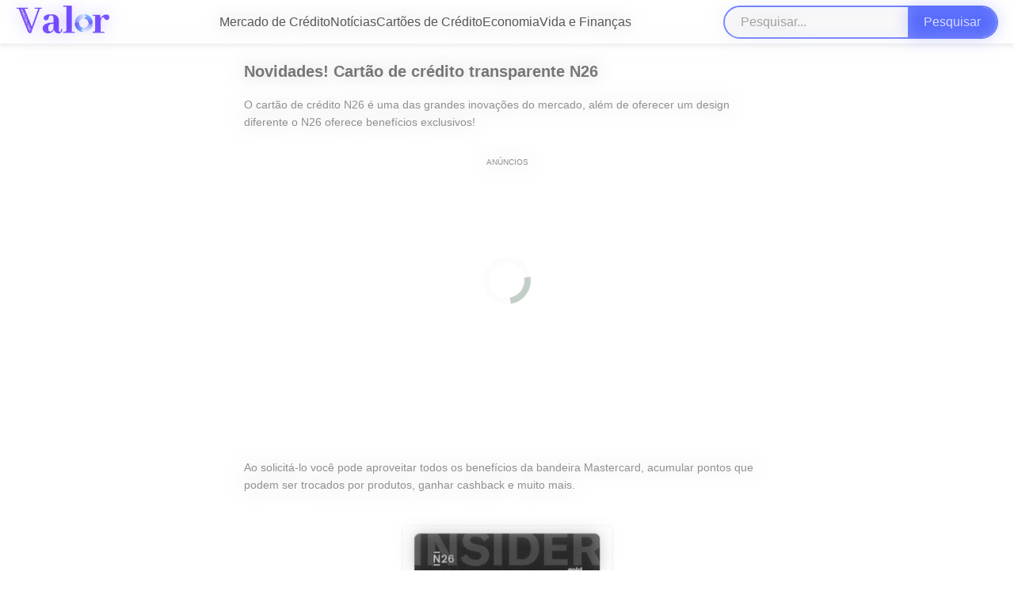

--- FILE ---
content_type: text/html; charset=UTF-8
request_url: https://valornoticias.com/novidades-cartao-de-credito-transparente-n26-recomendador/
body_size: 13785
content:

<!DOCTYPE html>
<html lang="pt-BR">
<head><script>(function(w,i,g){w[g]=w[g]||[];if(typeof w[g].push=='function')w[g].push(i)})
(window,'GTM-5W8GJB9','google_tags_first_party');</script><script>(function(w,d,s,l){w[l]=w[l]||[];(function(){w[l].push(arguments);})('set', 'developer_id.dYzg1YT', true);
		w[l].push({'gtm.start':new Date().getTime(),event:'gtm.js'});var f=d.getElementsByTagName(s)[0],
		j=d.createElement(s);j.async=true;j.src='/xhj3/';
		f.parentNode.insertBefore(j,f);
		})(window,document,'script','dataLayer');</script>
    <meta charset="UTF-8">
    <meta name="viewport" content="width=device-width, initial-scale=1.0">
    <title>Novidades! Cartão de crédito transparente N26 | </title>
    <div class='code-block code-block-16 code-block-header-geral'>
<link rel='dns-prefetch' href='//securepubads.g.doubleclick.net' />
<link rel='dns-prefetch' href='//tag.escalated.io' />
<link rel='dns-prefetch' href='//pagead2.googlesyndication.com' />
<link rel='dns-prefetch' href='//cdn.adtechpanda.com' />
<link rel='dns-prefetch' href='//tracker.adtechpanda.com' />
<link rel='dns-prefetch' href='//fundingchoicesmessages.google.com' />
<link rel='dns-prefetch' href='//www.googletagservices.com' />
<link rel='dns-prefetch' href='//www.googletagmanager.com' />
<link rel='dns-prefetch' href='//www.google.com' />
<link rel='dns-prefetch' href='//www.google-analytics.com' />
<link rel='dns-prefetch' href='//www.gstatic.com' />
<link rel='dns-prefetch' href='//adservice.google.com' />
<link rel='dns-prefetch' href='//cdn.ampproject.org' />
<link rel='dns-prefetch' href='//tpc.googlesyndication.com' />
<link rel='dns-prefetch' href='//googleads.g.doubleclick.net' />
<link rel='dns-prefetch' href='//ucarecdn.com' />
<link rel='dns-prefetch' href='//cdn.rudderlabs.com' />
<link rel='preload' as='script' href='https://securepubads.g.doubleclick.net/tag/js/gpt.js' />
<script async src="https://scr.actview.net/valornoticias.js"></script>
<script src="https://cdn.pixelads.io/js/mainv3.js"></script>

</div>
	<style>img:is([sizes="auto" i], [sizes^="auto," i]) { contain-intrinsic-size: 3000px 1500px }</style>
	<meta name="description" content="O cartão de crédito N26 é uma das grandes inovações do mercado, além de oferecer um design diferente o N26 oferece benefícios exclusivos! Ao solicitá-lo você pode aproveitar todos os benefícios da bandeira Mastercard, acumular pontos que podem ser trocados por produtos, ganhar cashback e muito mais. O N26 tem&hellip;">
<meta name="robots" content="index, follow, max-snippet:-1, max-image-preview:large, max-video-preview:-1">
<link rel="canonical" href="https://valornoticias.com/novidades-cartao-de-credito-transparente-n26-recomendador/">
<meta property="og:url" content="https://valornoticias.com/novidades-cartao-de-credito-transparente-n26-recomendador/">
<meta property="og:site_name" content="Valor Notícias">
<meta property="og:locale" content="pt_BR">
<meta property="og:type" content="article">
<meta property="article:author" content="https://www.facebook.com/valornoticias">
<meta property="article:publisher" content="https://www.facebook.com/valornoticias">
<meta property="article:section" content="Cartões de Crédito">
<meta property="og:title" content="Novidades! Cartão de crédito transparente N26  - Valor Notícias">
<meta property="og:description" content="O cartão de crédito N26 é uma das grandes inovações do mercado, além de oferecer um design diferente o N26 oferece benefícios exclusivos! Ao solicitá-lo você pode aproveitar todos os benefícios da bandeira Mastercard, acumular pontos que podem ser trocados por produtos, ganhar cashback e muito mais. O N26 tem&hellip;">
<meta property="og:image" content="https://valornoticias.com/wp-content/uploads/2022/12/n26.png">
<meta property="og:image:secure_url" content="https://valornoticias.com/wp-content/uploads/2022/12/n26.png">
<meta property="og:image:width" content="280">
<meta property="og:image:height" content="200">
<meta property="fb:pages" content="">
<meta property="fb:admins" content="">
<meta property="fb:app_id" content="">
<meta name="twitter:card" content="summary">
<meta name="twitter:title" content="Novidades! Cartão de crédito transparente N26  - Valor Notícias">
<meta name="twitter:description" content="O cartão de crédito N26 é uma das grandes inovações do mercado, além de oferecer um design diferente o N26 oferece benefícios exclusivos! Ao solicitá-lo você pode aproveitar todos os benefícios da bandeira Mastercard, acumular pontos que podem ser trocados por produtos, ganhar cashback e muito mais. O N26 tem&hellip;">
<meta name="twitter:image" content="https://valornoticias.com/wp-content/uploads/2022/12/n26.png">

<link rel='stylesheet' id='wp-block-library-css' href='https://valornoticias.com/wp-includes/css/dist/block-library/style.min.css?ver=6.8.3' type='text/css' media='all' />
<style id='classic-theme-styles-inline-css' type='text/css'>
/*! This file is auto-generated */
.wp-block-button__link{color:#fff;background-color:#32373c;border-radius:9999px;box-shadow:none;text-decoration:none;padding:calc(.667em + 2px) calc(1.333em + 2px);font-size:1.125em}.wp-block-file__button{background:#32373c;color:#fff;text-decoration:none}
</style>
<style id='global-styles-inline-css' type='text/css'>
:root{--wp--preset--aspect-ratio--square: 1;--wp--preset--aspect-ratio--4-3: 4/3;--wp--preset--aspect-ratio--3-4: 3/4;--wp--preset--aspect-ratio--3-2: 3/2;--wp--preset--aspect-ratio--2-3: 2/3;--wp--preset--aspect-ratio--16-9: 16/9;--wp--preset--aspect-ratio--9-16: 9/16;--wp--preset--color--black: #000000;--wp--preset--color--cyan-bluish-gray: #abb8c3;--wp--preset--color--white: #ffffff;--wp--preset--color--pale-pink: #f78da7;--wp--preset--color--vivid-red: #cf2e2e;--wp--preset--color--luminous-vivid-orange: #ff6900;--wp--preset--color--luminous-vivid-amber: #fcb900;--wp--preset--color--light-green-cyan: #7bdcb5;--wp--preset--color--vivid-green-cyan: #00d084;--wp--preset--color--pale-cyan-blue: #8ed1fc;--wp--preset--color--vivid-cyan-blue: #0693e3;--wp--preset--color--vivid-purple: #9b51e0;--wp--preset--gradient--vivid-cyan-blue-to-vivid-purple: linear-gradient(135deg,rgba(6,147,227,1) 0%,rgb(155,81,224) 100%);--wp--preset--gradient--light-green-cyan-to-vivid-green-cyan: linear-gradient(135deg,rgb(122,220,180) 0%,rgb(0,208,130) 100%);--wp--preset--gradient--luminous-vivid-amber-to-luminous-vivid-orange: linear-gradient(135deg,rgba(252,185,0,1) 0%,rgba(255,105,0,1) 100%);--wp--preset--gradient--luminous-vivid-orange-to-vivid-red: linear-gradient(135deg,rgba(255,105,0,1) 0%,rgb(207,46,46) 100%);--wp--preset--gradient--very-light-gray-to-cyan-bluish-gray: linear-gradient(135deg,rgb(238,238,238) 0%,rgb(169,184,195) 100%);--wp--preset--gradient--cool-to-warm-spectrum: linear-gradient(135deg,rgb(74,234,220) 0%,rgb(151,120,209) 20%,rgb(207,42,186) 40%,rgb(238,44,130) 60%,rgb(251,105,98) 80%,rgb(254,248,76) 100%);--wp--preset--gradient--blush-light-purple: linear-gradient(135deg,rgb(255,206,236) 0%,rgb(152,150,240) 100%);--wp--preset--gradient--blush-bordeaux: linear-gradient(135deg,rgb(254,205,165) 0%,rgb(254,45,45) 50%,rgb(107,0,62) 100%);--wp--preset--gradient--luminous-dusk: linear-gradient(135deg,rgb(255,203,112) 0%,rgb(199,81,192) 50%,rgb(65,88,208) 100%);--wp--preset--gradient--pale-ocean: linear-gradient(135deg,rgb(255,245,203) 0%,rgb(182,227,212) 50%,rgb(51,167,181) 100%);--wp--preset--gradient--electric-grass: linear-gradient(135deg,rgb(202,248,128) 0%,rgb(113,206,126) 100%);--wp--preset--gradient--midnight: linear-gradient(135deg,rgb(2,3,129) 0%,rgb(40,116,252) 100%);--wp--preset--font-size--small: 13px;--wp--preset--font-size--medium: 20px;--wp--preset--font-size--large: 36px;--wp--preset--font-size--x-large: 42px;--wp--preset--spacing--20: 0.44rem;--wp--preset--spacing--30: 0.67rem;--wp--preset--spacing--40: 1rem;--wp--preset--spacing--50: 1.5rem;--wp--preset--spacing--60: 2.25rem;--wp--preset--spacing--70: 3.38rem;--wp--preset--spacing--80: 5.06rem;--wp--preset--shadow--natural: 6px 6px 9px rgba(0, 0, 0, 0.2);--wp--preset--shadow--deep: 12px 12px 50px rgba(0, 0, 0, 0.4);--wp--preset--shadow--sharp: 6px 6px 0px rgba(0, 0, 0, 0.2);--wp--preset--shadow--outlined: 6px 6px 0px -3px rgba(255, 255, 255, 1), 6px 6px rgba(0, 0, 0, 1);--wp--preset--shadow--crisp: 6px 6px 0px rgba(0, 0, 0, 1);}:where(.is-layout-flex){gap: 0.5em;}:where(.is-layout-grid){gap: 0.5em;}body .is-layout-flex{display: flex;}.is-layout-flex{flex-wrap: wrap;align-items: center;}.is-layout-flex > :is(*, div){margin: 0;}body .is-layout-grid{display: grid;}.is-layout-grid > :is(*, div){margin: 0;}:where(.wp-block-columns.is-layout-flex){gap: 2em;}:where(.wp-block-columns.is-layout-grid){gap: 2em;}:where(.wp-block-post-template.is-layout-flex){gap: 1.25em;}:where(.wp-block-post-template.is-layout-grid){gap: 1.25em;}.has-black-color{color: var(--wp--preset--color--black) !important;}.has-cyan-bluish-gray-color{color: var(--wp--preset--color--cyan-bluish-gray) !important;}.has-white-color{color: var(--wp--preset--color--white) !important;}.has-pale-pink-color{color: var(--wp--preset--color--pale-pink) !important;}.has-vivid-red-color{color: var(--wp--preset--color--vivid-red) !important;}.has-luminous-vivid-orange-color{color: var(--wp--preset--color--luminous-vivid-orange) !important;}.has-luminous-vivid-amber-color{color: var(--wp--preset--color--luminous-vivid-amber) !important;}.has-light-green-cyan-color{color: var(--wp--preset--color--light-green-cyan) !important;}.has-vivid-green-cyan-color{color: var(--wp--preset--color--vivid-green-cyan) !important;}.has-pale-cyan-blue-color{color: var(--wp--preset--color--pale-cyan-blue) !important;}.has-vivid-cyan-blue-color{color: var(--wp--preset--color--vivid-cyan-blue) !important;}.has-vivid-purple-color{color: var(--wp--preset--color--vivid-purple) !important;}.has-black-background-color{background-color: var(--wp--preset--color--black) !important;}.has-cyan-bluish-gray-background-color{background-color: var(--wp--preset--color--cyan-bluish-gray) !important;}.has-white-background-color{background-color: var(--wp--preset--color--white) !important;}.has-pale-pink-background-color{background-color: var(--wp--preset--color--pale-pink) !important;}.has-vivid-red-background-color{background-color: var(--wp--preset--color--vivid-red) !important;}.has-luminous-vivid-orange-background-color{background-color: var(--wp--preset--color--luminous-vivid-orange) !important;}.has-luminous-vivid-amber-background-color{background-color: var(--wp--preset--color--luminous-vivid-amber) !important;}.has-light-green-cyan-background-color{background-color: var(--wp--preset--color--light-green-cyan) !important;}.has-vivid-green-cyan-background-color{background-color: var(--wp--preset--color--vivid-green-cyan) !important;}.has-pale-cyan-blue-background-color{background-color: var(--wp--preset--color--pale-cyan-blue) !important;}.has-vivid-cyan-blue-background-color{background-color: var(--wp--preset--color--vivid-cyan-blue) !important;}.has-vivid-purple-background-color{background-color: var(--wp--preset--color--vivid-purple) !important;}.has-black-border-color{border-color: var(--wp--preset--color--black) !important;}.has-cyan-bluish-gray-border-color{border-color: var(--wp--preset--color--cyan-bluish-gray) !important;}.has-white-border-color{border-color: var(--wp--preset--color--white) !important;}.has-pale-pink-border-color{border-color: var(--wp--preset--color--pale-pink) !important;}.has-vivid-red-border-color{border-color: var(--wp--preset--color--vivid-red) !important;}.has-luminous-vivid-orange-border-color{border-color: var(--wp--preset--color--luminous-vivid-orange) !important;}.has-luminous-vivid-amber-border-color{border-color: var(--wp--preset--color--luminous-vivid-amber) !important;}.has-light-green-cyan-border-color{border-color: var(--wp--preset--color--light-green-cyan) !important;}.has-vivid-green-cyan-border-color{border-color: var(--wp--preset--color--vivid-green-cyan) !important;}.has-pale-cyan-blue-border-color{border-color: var(--wp--preset--color--pale-cyan-blue) !important;}.has-vivid-cyan-blue-border-color{border-color: var(--wp--preset--color--vivid-cyan-blue) !important;}.has-vivid-purple-border-color{border-color: var(--wp--preset--color--vivid-purple) !important;}.has-vivid-cyan-blue-to-vivid-purple-gradient-background{background: var(--wp--preset--gradient--vivid-cyan-blue-to-vivid-purple) !important;}.has-light-green-cyan-to-vivid-green-cyan-gradient-background{background: var(--wp--preset--gradient--light-green-cyan-to-vivid-green-cyan) !important;}.has-luminous-vivid-amber-to-luminous-vivid-orange-gradient-background{background: var(--wp--preset--gradient--luminous-vivid-amber-to-luminous-vivid-orange) !important;}.has-luminous-vivid-orange-to-vivid-red-gradient-background{background: var(--wp--preset--gradient--luminous-vivid-orange-to-vivid-red) !important;}.has-very-light-gray-to-cyan-bluish-gray-gradient-background{background: var(--wp--preset--gradient--very-light-gray-to-cyan-bluish-gray) !important;}.has-cool-to-warm-spectrum-gradient-background{background: var(--wp--preset--gradient--cool-to-warm-spectrum) !important;}.has-blush-light-purple-gradient-background{background: var(--wp--preset--gradient--blush-light-purple) !important;}.has-blush-bordeaux-gradient-background{background: var(--wp--preset--gradient--blush-bordeaux) !important;}.has-luminous-dusk-gradient-background{background: var(--wp--preset--gradient--luminous-dusk) !important;}.has-pale-ocean-gradient-background{background: var(--wp--preset--gradient--pale-ocean) !important;}.has-electric-grass-gradient-background{background: var(--wp--preset--gradient--electric-grass) !important;}.has-midnight-gradient-background{background: var(--wp--preset--gradient--midnight) !important;}.has-small-font-size{font-size: var(--wp--preset--font-size--small) !important;}.has-medium-font-size{font-size: var(--wp--preset--font-size--medium) !important;}.has-large-font-size{font-size: var(--wp--preset--font-size--large) !important;}.has-x-large-font-size{font-size: var(--wp--preset--font-size--x-large) !important;}
:where(.wp-block-post-template.is-layout-flex){gap: 1.25em;}:where(.wp-block-post-template.is-layout-grid){gap: 1.25em;}
:where(.wp-block-columns.is-layout-flex){gap: 2em;}:where(.wp-block-columns.is-layout-grid){gap: 2em;}
:root :where(.wp-block-pullquote){font-size: 1.5em;line-height: 1.6;}
</style>
<link rel='stylesheet' id='contact-form-7-css' href='https://valornoticias.com/wp-content/plugins/contact-form-7/includes/css/styles.css?ver=6.1' type='text/css' media='all' />
<link rel='stylesheet' id='trp-language-switcher-style-css' href='https://valornoticias.com/wp-content/plugins/translatepress-multilingual/assets/css/trp-language-switcher.css?ver=2.9.22' type='text/css' media='all' />
<link rel='stylesheet' id='styles-css' href='https://valornoticias.com/wp-content/themes/pixel-ads-theme1.6.1/style.css?ver=1' type='text/css' media='all' />

<link rel='shortlink' href='https://valornoticias.com/?p=25448' />
<link rel="alternate" title="oEmbed (JSON)" type="application/json+oembed" href="https://valornoticias.com/wp-json/oembed/1.0/embed?url=https%3A%2F%2Fvalornoticias.com%2Fnovidades-cartao-de-credito-transparente-n26-recomendador%2F" />
<link rel="alternate" title="oEmbed (XML)" type="text/xml+oembed" href="https://valornoticias.com/wp-json/oembed/1.0/embed?url=https%3A%2F%2Fvalornoticias.com%2Fnovidades-cartao-de-credito-transparente-n26-recomendador%2F&#038;format=xml" />
<link rel="alternate" hreflang="pt-BR" href="https://valornoticias.com/novidades-cartao-de-credito-transparente-n26-recomendador/"/>
<link rel="alternate" hreflang="en-US" href="https://valornoticias.com/en/novidades-cartao-de-credito-transparente-n26-recomendador/"/>
<link rel="alternate" hreflang="pt" href="https://valornoticias.com/novidades-cartao-de-credito-transparente-n26-recomendador/"/>
<link rel="alternate" hreflang="en" href="https://valornoticias.com/en/novidades-cartao-de-credito-transparente-n26-recomendador/"/>
<style type="text/css">.broken_link, a.broken_link {
	text-decoration: line-through;
}</style><!-- Google Tag Manager -->
<script>(function(w,d,s,l,i){w[l]=w[l]||[];w[l].push({'gtm.start':
new Date().getTime(),event:'gtm.js'});var f=d.getElementsByTagName(s)[0],
j=d.createElement(s),dl=l!='dataLayer'?'&l='+l:'';j.async=true;j.src=
'https://www.googletagmanager.com/gtm.js?id='+i+dl;f.parentNode.insertBefore(j,f);
})(window,document,'script','dataLayer','GTM-5W8GJB9');</script>
<!-- End Google Tag Manager -->

<meta name="facebook-domain-verification" content="zxdsz7eb4owbuwmnj9jgs5k6uutqxp" />

    <style>
        /* Estilos Gerais */
        body {
            margin: 0;
            font-family: -apple-system, BlinkMacSystemFont, "Segoe UI", Roboto, "Helvetica Neue", Arial, sans-serif;
        }

        header {
            display: flex;
            align-items: center;
            justify-content: space-around;
            padding: 0 20px;
            height: 55px;
            background-color: #ffffff;
            box-shadow: 0 3px 5px rgba(0, 0, 0, 0.1);
        }

        .logo {
            max-height: 40px;
            display: flex;
            align-items: center;
        }

        /* Menu Desktop */
        .menu-desktop {
            display: flex;
			align-items: center;
			width: 100%;
			justify-content: center;
            gap: 20px;
        }

        .menu-desktop a {
            color: #000000;
            text-decoration: none;
            transition: color 0.3s;
        }

        .menu-desktop a:hover {
            color: #384ffd;
        }

        /* Menu Mobile */
        .menu-toggle {
            display: none;
        }

        nav.menu-mobile {
            display: none;
            flex-direction: column;
            background-color: #ffffff;
            position: fixed;
            top: 0;
            left: 0;
            width: 100%;
            height: 100%;
            padding: 60px 20px;
            z-index: 999;
            overflow-y: auto;
            display: none;
            flex-direction: column;
            visibility: hidden;
            opacity: 0;
            transition: visibility 0.3s, opacity 0.3s;
        }
        nav.menu-mobile ul {
            padding-top: 30px;
            
        }
        nav.menu-mobile ul li{
            padding: 12px 0;
            border-bottom: 1px solid #d2d2d2;
        }

        .menu-item {
            list-style: none;
        }

        .menu-mobile a {
            color: #000000;
            text-decoration: none;
            font-size: 18px;
            padding: 10px 0;
        }

        .menu-mobile a:hover {
            color: #384ffd;
        }

        .menu-toggle-label {
            display: none;
            cursor: pointer;
            flex-direction: column;
            gap: 5px;
            z-index: 1000;
        }

        .menu-toggle-label div {
            width: 25px;
            height: 3px;
            background-color: #000000;
            transition: transform 0.3s, opacity 0.3s;
        }

        /* Animação do Hambúrguer */
        .menu-toggle:checked + .menu-toggle-label div:nth-child(1) {
            transform: rotate(45deg) translate(5px, 5px);
        }

        .menu-toggle:checked + .menu-toggle-label div:nth-child(2) {
            opacity: 0;
        }

        .menu-toggle:checked + .menu-toggle-label div:nth-child(3) {
            transform: rotate(-45deg) translate(5px, -5px);
        }

        .menu-toggle:checked ~ nav.menu-mobile {
            display: flex;
            visibility: visible;
            opacity: 1;
        }

        /* Bloqueio do scroll */
        body.menu-open {
            overflow: hidden;
        }

        /* Responsividade */
        @media (max-width: 768px) {
            .menu-desktop {
                display: none;
            }

            .menu-toggle-label {
                display: flex;
            }
        }

		#searchform {
			display: flex;
			justify-content: center;
			align-items: center;
			background-color: #f9f9f9;
			border-radius: 30px;
		}
		
		#searchform div {
			display: flex;
			align-items: center;
			gap: 10px;
			border: 2px solid #384ffd;
			border-radius: 25px;
			overflow: hidden;
		}
		
		#searchsubmit {
			padding: 10px 20px;
			border: none;
			background-color: #384ffd;
			color: #fff;
			cursor: pointer;
			transition: all .3s ease;
		}
		
		#s {
			flex: 1;
			padding: 10px 20px;
			border: none;
			font-size: 16px;
			background-color: transparent;
			transition: all .3s ease;
			outline: none;
		}
    </style>
</head>
<body class="wp-singular post-template-default single single-post postid-25448 single-format-standard wp-custom-logo wp-theme-pixel-ads-theme161 translatepress-pt_BR">

<header>
    <!-- Logo -->
    <div class="logo">
        <a href="https://valornoticias.com/" class="custom-logo-link" rel="home"><img width="200" height="100" src="https://valornoticias.com/wp-content/uploads/2023/12/logo_valornoticias_azul.webp" class="custom-logo" alt="Valor Notícias" decoding="async" srcset="https://valornoticias.com/wp-content/uploads/2023/12/logo_valornoticias_azul.webp 200w, https://valornoticias.com/wp-content/uploads/2023/12/logo_valornoticias_azul-100x50.webp 100w" sizes="(max-width: 200px) 100vw, 200px" /></a>    </div>

    <!-- Menu Desktop -->
    <nav class="menu-desktop">
        <ul id="menu-categorias" class="menu-desktop"><li id="menu-item-16882" class="menu-item menu-item-type-taxonomy menu-item-object-category menu-item-16882"><a href="https://valornoticias.com/category/credito/">Mercado de Crédito</a></li>
<li id="menu-item-6652" class="menu-item menu-item-type-taxonomy menu-item-object-category current-post-ancestor current-menu-parent current-post-parent menu-item-6652"><a href="https://valornoticias.com/category/noticias/">Notícias</a></li>
<li id="menu-item-30093" class="menu-item menu-item-type-taxonomy menu-item-object-category current-post-ancestor current-menu-parent current-post-parent menu-item-30093"><a href="https://valornoticias.com/category/cartao-de-credito/">Cartões de Crédito</a></li>
<li id="menu-item-30095" class="menu-item menu-item-type-taxonomy menu-item-object-category menu-item-30095"><a href="https://valornoticias.com/category/economia/">Economia</a></li>
<li id="menu-item-30096" class="menu-item menu-item-type-taxonomy menu-item-object-category menu-item-30096"><a href="https://valornoticias.com/category/vida-financeira/">Vida e Finanças</a></li>
</ul>		<form method="get" id="searchform" ><div><label class="screen-reader-text" for="s"></label>
			<input placeholder="Pesquisar..." type="text" value="" name="s" id="s">
			<input type="submit" id="searchsubmit" value="Pesquisar"></div>
		</form>
    </nav>

    <!-- Menu Mobile -->
    <input type="checkbox" id="menu-toggle" class="menu-toggle">
    <label for="menu-toggle" class="menu-toggle-label">
        <div></div>
        <div></div>
        <div></div>
    </label>

    <nav class="menu-mobile">
        <ul id="menu-categorias-1" class="menu-mobile"><li class="menu-item menu-item-type-taxonomy menu-item-object-category menu-item-16882"><a href="https://valornoticias.com/category/credito/">Mercado de Crédito</a></li>
<li class="menu-item menu-item-type-taxonomy menu-item-object-category current-post-ancestor current-menu-parent current-post-parent menu-item-6652"><a href="https://valornoticias.com/category/noticias/">Notícias</a></li>
<li class="menu-item menu-item-type-taxonomy menu-item-object-category current-post-ancestor current-menu-parent current-post-parent menu-item-30093"><a href="https://valornoticias.com/category/cartao-de-credito/">Cartões de Crédito</a></li>
<li class="menu-item menu-item-type-taxonomy menu-item-object-category menu-item-30095"><a href="https://valornoticias.com/category/economia/">Economia</a></li>
<li class="menu-item menu-item-type-taxonomy menu-item-object-category menu-item-30096"><a href="https://valornoticias.com/category/vida-financeira/">Vida e Finanças</a></li>
</ul>		<form method="get" id="searchform" ><div><label class="screen-reader-text" for="s"></label>
			<input placeholder="Pesquisar..." type="text" value="" name="s" id="s">
			<input type="submit" id="searchsubmit" value="Pesquisar"></div>
		</form>
    </nav>
</header>

<script>
    document.addEventListener('DOMContentLoaded', function () {
        const menuToggle = document.getElementById('menu-toggle');
        const body = document.body;

        if (menuToggle) {
            menuToggle.addEventListener('change', function () {
                if (menuToggle.checked) {
                    body.classList.add('menu-open'); // Adiciona classe para bloquear o scroll
                } else {
                    body.classList.remove('menu-open'); // Remove classe ao fechar
                }
            });
        }
    });
</script>

<div id="conteudo">
  
<style>
    body {
        font-family: -apple-system, BlinkMacSystemFont, "Segoe UI", Roboto, "Helvetica Neue", Arial, sans-serif;
        margin: 0;
        justify-content: center;
        align-items: center;
    }

    .entry-meta span,
    .site-main {
        display: flex;
        justify-content: center;
        align-items: center
    }

    .entry-meta span {
        gap: 4px;
        font-size: 10px
    }

    article,
    .entry-content {
        max-width: 700px;
        width: 100%
    }

    .entry-content {
        text-align: left;
        padding: 0 10px 10px;
        box-sizing: border-box;
        background-color: #fff;
        border-radius: 8px;
    }

    .entry-content p {
        margin: 16px 8px;
        line-height: 1.6;
        color: #565656;
        font-size: 14px;
    }

    a {
        text-decoration: none
    }

    .entry-content p a {
        text-decoration: underline;
        color: #f57800;
        font-weight: bold
    }

    .site-main {
        min-height: 100vh;
        flex-direction: column;
        margin: 20px 0 0 0
    }

    .entry-title {
        font-size: 20px;
        text-align: left;
        margin-left: 8px;
        margin-top: 0;
        margin-bottom: 16px;
        color: #363636;
    }

    .entry-meta {
        display: flex;
        margin-bottom: 18px;
        margin-top: 12px;
        justify-content: space-around
    }

    #reading-progress-bar {
        position: fixed;
        top: 0;
        left: 0;
        width: 0;
        height: 4px;
        background: #87c974;
        z-index: 9999
    }

    .recomendados,
    .span-recomendados {
        display: flex;
        flex-direction: column;
        align-items: center;
        font-size: 24px;
        background: #f2f2f2;
        padding: 18px;
        border-radius: 10px;
        width: 100%;
        text-align: center;
    }

    .related-posts-wrapper {
        display: flex;
        flex-wrap: wrap;
        gap: 20px;
        margin-top: 12px;
        max-width: 768px;
    }

    .related-post-item {
        width: 100%;
        flex: 1;
        box-shadow: 0 2px 6px rgba(0, 0, 0, .1);
        border-radius: 5px;
        overflow: hidden;
        transition: transform .3s;
        background-color: white
    }

    .related-post-item:hover {
        transform: translateY(-5px)
    }

    .related-post-item a {
        display: flex
    }

    .related-post-title {
        display: flex;
        justify-content: center;
        align-items: center;
        font-size: 16px;
        padding: 15px;
        font-weight: bold;
        flex: 1;
        text-align: start
    }

    .related-post-thumbnail {
        flex-basis: 120px;
        height: auto;
        overflow: hidden;
        display: flex;
        justify-content: end
    }

    .related-post-thumbnail img {
        width: 100%;
        height: 100%;
        object-fit: cover;
        transition: transform .3s;
        max-width: 80px
    }

    .related-post-item:hover .related-post-thumbnail img {
        transform: scale(1.05)
    }

    p {
        margin-top: 0;
        margin-bottom: 1.5em
    }

    h1,
    h2,
    h3,
    h4,
    h5,
    h6 {
        margin-bottom: 1em;
        margin-left:8px;    
    }

    h2.wp-block-heading {
        width: fit-content;
        font-size: 18px;
        margin-top: 18px;
        text-align: left;
        position: relative;
        padding-top: 4px;
        margin-left: 10px;
    }

    h4,
    h5,
    h6 {
        margin-top: 1.75em
    }

    .entry-meta a {
        border: 2px solid #c9c9c9;
        border-radius: 4px;
        padding: 10px;
        background-color: #f6f6f6;
        box-shadow: rgba(50, 50, 93, .25) 0 2px 5px -1px, rgba(0, 0, 0, .3) 0 1px 3px -1px
    }

    .mais-procurados .related-post-title {
        color: darkblue
    }

    @media(max-width:768px) {
        .entry-title {
            font-size: 20px;
        }

        .related-posts-wrapper {
            flex-direction: column
        }

        .recomendados,
        .span-recomendados {
            width: 100%
        }
    }

    table {
        border-collapse: collapse;
        width: 100%
    }

    th,
    td {
        padding: 10px;
        text-align: left;
        border-bottom: 1px solid #ddd
    }

    tbody tr:nth-child(even) {
        background-color: #f2f2f2
    }

    thead {
        background-color: #005c25;
        color: #fff
    }

    th:first-child {
        border-top-left-radius: 5px
    }

    th:last-child {
        border-top-right-radius: 5px
    }

    tbody tr:first-child td:first-child {
        border-top-left-radius: 5px
    }

    tbody tr:first-child td:last-child {
        border-top-right-radius: 5px
    }

    tbody td:hover {
        background-color: #ddd
    }

    figure.wp-block-table {
        margin: 0;
    }

    ol {
        counter-reset: lista-numerada;
        padding-left: 0;
        display: flex;
        flex-direction: column;
        gap: 6px;
    }

    ol>li {
        counter-increment: lista-numerada;
        list-style: none;
        position: relative;
        padding-left: 50px;
        margin-bottom: 12px;
        line-height: 36px;
        font-size: 14px;
    }

    ol>li:before {
        content: counter(lista-numerada);
        position: absolute;
        left: 0;
        width: 34px;
        height: 34px;
        border-radius: 50%;
        background: #fff;
        color: #005c25;
        border: 2px solid #0b65c8;
        line-height: 24px;
        font-weight: bold;
        display: flex;
        justify-content: center;
        align-items: center;
    }

    ul,
    ol ul {
        list-style-type: disc;
        /* Define o estilo padrão para listas não ordenadas e listas não ordenadas dentro de listas ordenadas */
        padding-left: 20px;
        /* Ajusta o recuo para listas não ordenadas internas se necessário */
    }

    .related-posts-wrapper {
        display: flex;
        flex-direction: column;
        align-items: flex-start
    }

    .post-ranking {
        font-size: 1.2em;
        font-weight: bold;
        color: #333;
        padding: .2em .5em;
        background-color: #f8f8f8;
        width: fit-content
    }

    .related-posts-wrapper .post-item {
        display: flex;
        border-bottom: 1px solid #eee;
        width: 100%;
        background: #f8f8f8;
        border-left: 4px solid #384ffd;
        box-shadow: 0 3px 7px 0 rgba(0, 0, 0, .13), 0 1px 2px 0 rgba(0, 0, 0, .11);
        padding: 18px 0;
    }

    .related-posts-wrapper a {
        width: 100%
    }

    .related-posts-wrapper .post-item:last-child {
        border-bottom: none
    }

    .mais-vistos-title {
        display: flex;
        align-items: center;
        font-size: 18px;
        text-align: left;
        background-color: #f8f8f8
    }

    .post-content-mais-vistos {
        display: flex
    }

    .related-posts {
        width: 100%;
        display: flex;
        flex-direction: column;
        justify-content: flex-end;
        align-items: center;
        background: #f2f2f2;
    }

    .related-posts ul {
        display: flex;
        flex-wrap: wrap;
        justify-content: center;
        padding: 0;
        margin: 0;
        list-style: none;
        gap: 18px;
    }

    .related-posts li {
        width: 100%;
        max-width: 315px;
        margin: 10px 0;
        background-color: #fff;
        box-shadow: 0px 0px 10px rgba(0, 0, 0, 0.1);
        border-radius: 5px;
        overflow: hidden;
        position: relative;
    }

    .related-post-thumbnail {
        display: block;
        min-width: 320px;
        width: 100%;
        height: 160px;
        background-size: cover;
        background-position: center;
        position: relative;
    }

    .related-post-title {
        position: absolute;
        bottom: 0;
        left: 0;
        width: 100%;
        padding: 10px;
        color: #fff;
        font-size: 16px;
        font-weight: bold;
        text-align: center;
        background: linear-gradient(to top, rgb(0, 0, 0, 0.9) 40%, rgb(0, 0, 0, 0.6) 80%, transparent 100%);
        padding-top: 30px;
    }

   /* Estilo para a lista de categorias */
.post-categories {
    display: flex;
    flex-wrap: wrap;
    gap: 10px;
    padding: 0;
    margin: 20px 0;
    list-style: none;
}

/* Estilo para os itens da lista */
.post-categories li {
    flex: 0 1 auto;
}

/* Estilo para os links das categorias */
.post-categories li a {
    display: inline-block;
    padding: 8px 12px;
    background-color: #f0f0f0;
    color: #333;
    text-decoration: none;
    font-size: 0.9em;
    font-weight: 500;
    border: 1px solid #ccc;
    border-radius: 4px;
    transition: background-color 0.3s, color 0.3s, border-color 0.3s;
}

/* Estilo para hover e foco */
.post-categories li a:hover,
.post-categories li a:focus {
    background-color: #87c974;
    color: #fff;
    border-color: #87c974;
}

/* Responsividade para telas menores */
@media (max-width: 768px) {
    .post-categories {
        gap: 8px;
    }

    .post-categories li a {
        font-size: 0.85em;
        padding: 6px 10px;
    }
}

@media (max-width: 480px) {
    .post-categories li a {
        font-size: 0.8em;
        padding: 5px 8px;
    }
}


    blockquote {
        padding: 1em 2em;
        margin: 1em 0;
        background-color: #f7f7f7;
        border-left: 5px solid #384ffd;
        color: #333;
        font-style: italic;
        font-size: 1.2em;
        line-height: 1.6;
        position: relative;
        box-shadow: 0 3px 6px rgba(0, 0, 0, 0.1);
        transition: all 0.3s ease-in-out;
    }

    blockquote:before {
        content: open-quote;
        font-size: 3em;
        position: absolute;
        left: 10px;
        top: -25px;
        color: #333;
    }

    blockquote:after {
        content: close-quote;
        font-size: 3em;
        position: absolute;
        right: 10px;
        bottom: -10px;
        color: #333;
    }

    blockquote:hover {
        background-color: #352f6a;
        color: #fff;
        border-left: 5px solid #384ffd;
    }

    blockquote:hover p {
        color: white;
    }

    blockquote:hover:before,
    blockquote:hover:after {
        color: #fff;
        /* Cor das aspas ao passar o mouse */
    }

    h2.wp-block-heading {
        border-left: 4px solid #384ffd;
        padding-left: 4px;
    }

    .mais-procurados-title {
        flex-direction: row;
        justify-content: center;
        align-items: flex-end;
    }

    figure {
        margin: 4px;
    }

    /* Estilo para o meta do post */
    .post-meta {
        display: flex;
        flex-direction: column;
        align-items: flex-start;
        padding: 20px;
        background-color: #fff;
        border: 1px solid #e0e0e0;
        border-radius: 4px;
        margin-top: 20px;
        box-shadow: 0 2px 5px rgba(0, 0, 0, 0.1);
        margin-bottom: 40px;
    }

    .author-info {
        display: flex;
        align-items: center;
        margin-bottom: 15px;
    }

    .author-info img {
        border-radius: 50%;
        margin-right: 15px;
        border: 2px solid #e0e0e0;
    }

    .author-details {
        display: flex;
        flex-direction: column;
    }

    .author-name {
        font-size: 18px;
        font-weight: 600;
        color: #333;
        margin: 0;
    }

    .post-date {
        font-size: 14px;
        color: #777;
        margin-top: 5px;
    }

    .page-links {
        text-align: center;
        margin: 20px 0;
    }

    .page-links span {
        display: inline-block;
        margin: 0 3px;
        padding: 20px 2.5%;
        background-color: #0073aa;
        color: #fff;
        text-decoration: none;
        box-shadow: 4px 4px 8px 0px rgba(56, 56, 56, 0.84);
        transition: background-color 0.3s ease;
    }

    .page-links .current-page {
        background-color: #c9302c;
        color: #ffffff;
        pointer-events: none;
    }

    .page-links .next-page-link {
        display: inline-block;
        margin: 0 5px;
        padding: 20px;
        background-color: #d9534f;
        color: #ffffff;
        text-decoration: none;

        font-weight: bold;
        transition: background-color 0.3s ease;
        box-shadow: 4px 4px 8px 0px rgba(56, 56, 56, 0.84);
    }

    .page-links .next-page-link:hover {
        background-color: #c9302c;
    }

    .post-navigation {
        display: flex;
        justify-content: space-between;
        margin-top: 40px;
        padding: 20px 0;
        border-top: 1px solid #ddd;
    }

    .post-navigation .prev-article,
    .post-navigation .next-article {
        width: 45%;
    }

    .post-navigation .prev-article span,
    .post-navigation .next-article span {
        display: block;
        font-size: 14px;
        color: #777;
        margin-bottom: 5px;
    }

    .post-navigation .prev-article a,
    .post-navigation .next-article a {
        text-decoration: none;
        font-size: 18px;
        color: #0073aa;
    }

    .post-navigation .prev-article a:hover,
    .post-navigation .next-article a:hover {
        text-decoration: underline;
    }
</style>

<div id="reading-progress-bar"></div>
<main id="main" class="site-main">
            <article id="post-25448" class="post-25448 post type-post status-publish format-standard has-post-thumbnail hentry category-cartao-de-credito category-noticias">
            <div class="entry-content">
                <section class="entry-section">
                    <h1 class="entry-title">Novidades! Cartão de crédito transparente N26</h1>
                </section>
                
<p>O cartão de crédito N26 é uma das grandes inovações do mercado, além de oferecer um design diferente o N26 oferece benefícios exclusivos!</p><div class='code-block code-block-2 code-block-topo_posts' style='margin: 8px auto; text-align: center; display: block; clear: both;'>
<div id="vns_top_wrapper" align="center" style="width: 100%; margin-top: 2rem; margin-bottom: 2rem; height: 350px;">
    <div>
        <p style="font-size: 10px; text-transform: uppercase;">
            Anúncios
        </p>
        <div id="vns_top">
        </div>
    </div>
</div></div>




<p>Ao solicitá-lo você pode aproveitar todos os benefícios da bandeira Mastercard, acumular pontos que podem ser trocados por produtos, ganhar cashback e muito mais.</p>


<div class="lazyblock-destaque-card-19EGtq wp-block-lazyblock-destaque-card"><div class="destaque-header-dd" style="min-width: 250px">
  <a class="tc-btn comparison-item-dd" href="https://valornoticias.com/cartao-n26-brasil/">
    <div><img decoding="async" class="destaque-image-dd" style="border-radius:5px;" src="https://valornoticias.com/wp-content/uploads/2022/12/n26.png" alt=""></div>
  </a>
  <div class="destaque-title-dd" style="font-size: 18px; text-align: center;">Cartão de Crédito N26 Brasil</div>
  <div style="font-size:14px; text-align:center;padding-top:4px;"></div>

  <a style="background-color:#ff6900; color:white; font-weight:bold;" class="tc-btn btn-cta-destaque-dd"
    href="https://valornoticias.com/cartao-n26-brasil/">CONTINUAR
  </a>
</div>
<style>
  .destaque-header-dd {
    width: 265px;
    display: flex;
    flex-direction: column;
    align-items: center;
    justify-content: space-around;
    border: 1px solid rgb(206 206 206 / 21%);
    box-shadow: rgba(0, 0, 0, 0.1)0px 2px 3px;
    border-radius: 5px;
    padding: 0.5em 0;
    margin: 1.5em 0;
    background: #ffff;
  }

  a.comparison-item-dd {
    text-decoration: none;
    color: #000;
  }

  .wp-block-lazyblock-destaque-card {
    display: flex;
    justify-content: center;
  }

  .comparison-item-dd {
    text-decoration: none;
    display: flex;
    flex-direction: column;
    justify-content: center;
    align-items: center;
  }

  .destaque-image-dd {
    border-radius: 5px;
    width: 250px;
    height: 150px;
    object-fit: cover;
    box-shadow: none;
  }

  .destaque-title-dd {
    font-size: 18px;
    font-weight: bold;
    padding-top: 16px;
  }

  .btn-cta-destaque-dd {
    background: #7635f3;
    font-size: 16px;
    line-height: 1;
    text-transform: none;
    display: inline-block;
    color: #fff;
    fill: #fff;
    border: none;
    text-decoration: none;
    outline: 0;
    text-shadow: none;
    box-shadow: rgba(0, 0, 0, 0.5)0px 2px 4px;
    border-radius: 4px;

  }

  a.btn-cta-destaque-dd {
    text-decoration: none;
    height: 45px;
    display: flex;
    align-items: center;
    padding: 0 1em;
    margin: 16px 0 8px;
  }
</style></div>


<div style="height:30px" aria-hidden="true" class="wp-block-spacer"></div>



<p>O N26 tem cobertura internacional e é aceito em estabelecimentos do mundo todo, além disso, é possível utilizar tanto o cartão físico quanto o virtual.</p>



<p>Esta esperando o que para pedir o seu cartão? Dê só uma olhada como o processo é fácil!</p>


<div class="lazyblock-botoes-cta-DiFQG wp-block-lazyblock-botoes-cta"><style>

.wp-block-lazyblock-botoes-cta{
  display: flex;
  justify-content: center;
  align-content: center;
  margin: 2rem 0;
  max-width: 900px;
}
.botoes-cta a { 
  text-decoration: none;
  font-weight: bold;
}

.botoes-cta div:last-child a 
{
	color: #fff;
	text-decoration: none;
}
	
.botoes-cta div:last-child .btn_ref 
{
	border: 3px solid #f1f1f1;
	border-radius: 80px;
	padding: 0 5px;
	height: 28px;
	justify-content: center;
	align-items: center;
	width: 32px;
height: 32px;
padding: 15px 15px;
}
	
.botoes-cta div:last-child 
{
	color: white;
			background-image: linear-gradient(to right, #0693e3, #058fdd, #038ad7, #0286d2, #0082cc);
}
.botoes-cta div a 
{
	color: #ffff;
	height: 45px;
    display: flex;
    justify-content: center;
    align-items: center;
}

.botoes-cta 
{
	display: flex;
	flex-direction: column;
	width: 100%;
	align-items: center;
}

.botoes-cta div:last-child 
{
	color: white;
	/*background-image: linear-gradient(to right, #0693e3, #058fdd, #038ad7, #0286d2, #0082cc);*/
}

.button-row-teste a img 
{
	display: flex;
}

.button-row-teste::after 
{
	content: '';
	color: white;
}

.button-row-teste 
{
				background-image: linear-gradient(to right, #0693e3, #058fdd, #038ad7, #0286d2, #0082cc);
	display: flex;
	justify-content: space-between;
	align-items: center;
	padding-right: 5px;
	border-radius: 5px;
	width: 60%;
	height: auto;
	margin-bottom: 10px;
	padding: 4px 4px 4px 4px;
	text-align: center;
}

.btn-cta-loop 
{
	width: 100%;
}

.btn_ref 
{
	border: 3px solid #fff;
	border-radius: 80px;
	padding: 0 5px;
	height: 32px;
	width: 32px;
	font-size: 28px;
	padding: 15px;
}
	
@media(max-width:800px)
{
	.button-row-teste a 
    {
		color: #0693e3;
	}
	
	.button-row-teste 
    {
	    width: 100%;
	    min-height: 50px;
		height:auto;
		margin-bottom: 10px;
		padding: 4px 4px 4px 4px;
		text-align: center;
	}
	
    .btn-cta-loop 
    {
		width: 100%;
	}
}

</style>


<div class="botoes-cta"style="width:100%">
  <a class="tc-btn" href="https://valornoticias.com/cartao-n26-brasil/">
  <div class="button-row-teste">
      <a class="tc-btn btn-cta-loop" href="https://valornoticias.com/cartao-n26-brasil/">PEDIR O CARTÃO</a>
     <a class="tc-btn btn_ref" style="display: flex;
justify-content: center;
align-items: center;height:32px;" href="https://valornoticias.com/cartao-n26-brasil/">➔</a> 
 </div>
 </a>
</div>


</div><!-- AI CONTENT END 1 -->



                <div class="post-navigation">
                    <div class="prev-article"><span>Previous Article</span><a href="https://valornoticias.com/cartao-n26-brasil/">Cartão de crédito N26 Brasil</a></div><div class="next-article"><span>Next Article</span><a href="https://valornoticias.com/upp-emprestimos/">UPP: Empréstimo FGTS</a></div>                </div>

                                    <div class="entry-tags entry-meta">
                        <ul class="post-categories">
	<li><a href="https://valornoticias.com/category/cartao-de-credito/" rel="category tag">Cartões de Crédito</a></li>
	<li><a href="https://valornoticias.com/category/noticias/" rel="category tag">Notícias</a></li></ul>                    </div>
                
                <div class="post-meta">
                    <div class="author-info">
                        <img alt='' src='https://secure.gravatar.com/avatar/55d45e7b9d469757a290e0cb8244c036853b4a5839fa45b144fa6d0147b7ff92?s=64&#038;d=mm&#038;r=g' srcset='https://secure.gravatar.com/avatar/55d45e7b9d469757a290e0cb8244c036853b4a5839fa45b144fa6d0147b7ff92?s=128&#038;d=mm&#038;r=g 2x' class='avatar avatar-64 photo' height='64' width='64' decoding='async'/>                        <div class="author-details">
                            <span class="author-name">Equipe de Conteudo Valor Notícias</span>
                            <span class="post-date">27 de dezembro de 2022</span>
                        </div>
                    </div>
                </div>


            </div>
        </article>

                <div class="related-posts">
            <span class="span-recomendados" style="font-size:24px;">Relacionados</span>
            <ul>
                                    <li>
                        <a href="https://valornoticias.com/por-que-a-diversificacao-e-uma-regra-que-nunca-envelhece/" class="related-post-thumbnail" style="background-image: url('');" aria-label="Por que a diversificação é uma regra que nunca envelhece?">
                            <span class="related-post-title">Por que a diversificação é uma regra que nunca envelhece?</span>
                        </a>
                    </li>
                                    <li>
                        <a href="https://valornoticias.com/cartoes-co-branded-lojas-companhias-aereas-vantagens-e-armadilhas/" class="related-post-thumbnail" style="background-image: url('https://valornoticias.com/wp-content/uploads/2025/10/cartoes-co-branded-300x169.webp');" aria-label="Cartões co-branded (lojas, companhias aéreas): vantagens e armadilhas">
                            <span class="related-post-title">Cartões co-branded (lojas, companhias aéreas): vantagens e armadilhas</span>
                        </a>
                    </li>
                                    <li>
                        <a href="https://valornoticias.com/como-setores-industriais-afetados-por-tarifas-internacionais-estao-reagindo/" class="related-post-thumbnail" style="background-image: url('https://valornoticias.com/wp-content/uploads/2025/10/setores-industriais-afetados-por-tarifas-internacionais-300x169.webp');" aria-label="Como setores industriais afetados por tarifas internacionais estão reagindo">
                            <span class="related-post-title">Como setores industriais afetados por tarifas internacionais estão reagindo</span>
                        </a>
                    </li>
                                    <li>
                        <a href="https://valornoticias.com/renegociacao-de-dividas-instrumentos-legais-spc-serasa-e-acordos-possiveis/" class="related-post-thumbnail" style="background-image: url('https://valornoticias.com/wp-content/uploads/2025/10/renegociacao-de-dividas--300x169.webp');" aria-label="Renegociação de dívidas: instrumentos legais, SPC/Serasa, e acordos possíveis">
                            <span class="related-post-title">Renegociação de dívidas: instrumentos legais, SPC/Serasa, e acordos possíveis</span>
                        </a>
                    </li>
                            </ul>
        </div>
    
        <div class="recomendados mais-procurados">


            <span class="span-recomendados mais-procurados-title"><svg xmlns="http://www.w3.org/2000/svg" xmlns:xlink="http://www.w3.org/1999/xlink" width="50" zoomAndPan="magnify" viewBox="0 0 37.5 37.499999" height="50" preserveAspectRatio="xMidYMid meet" version="1.0">
                    <defs>
                        <clipPath id="9970c81066">
                            <path d="M 5.042969 0 L 31 0 L 31 37.007812 L 5.042969 37.007812 Z M 5.042969 0 " clip-rule="nonzero" />
                        </clipPath>
                        <clipPath id="7054054f89">
                            <path d="M 5.042969 0 L 29 0 L 29 31 L 5.042969 31 Z M 5.042969 0 " clip-rule="nonzero" />
                        </clipPath>
                    </defs>
                    <g clip-path="url(#9970c81066)">
                        <path fill="#d62560" d="M 27.65625 33.117188 C 26.316406 34.390625 24.789062 35.363281 23.078125 36.046875 C 21.367188 36.726562 19.59375 37.0625 17.753906 37.058594 C 15.222656 37.085938 12.898438 36.394531 10.785156 34.984375 C 9.148438 33.804688 7.890625 32.300781 7.003906 30.480469 C 6.507812 29.511719 6.128906 28.496094 5.875 27.4375 C 5.617188 26.378906 5.488281 25.304688 5.484375 24.210938 C 5.480469 23.121094 5.605469 22.046875 5.855469 20.984375 C 6.109375 19.925781 6.480469 18.910156 6.96875 17.9375 C 7.917969 15.949219 8.4375 13.855469 8.53125 11.648438 C 8.53125 11.539062 8.542969 11.433594 8.570312 11.324219 C 8.597656 11.21875 8.640625 11.117188 8.691406 11.023438 C 8.746094 10.925781 8.808594 10.839844 8.886719 10.761719 C 8.960938 10.679688 9.042969 10.613281 9.136719 10.554688 C 9.230469 10.5 9.328125 10.453125 9.433594 10.421875 C 9.535156 10.390625 9.640625 10.371094 9.75 10.367188 C 9.859375 10.363281 9.96875 10.371094 10.074219 10.394531 C 10.179688 10.417969 10.28125 10.453125 10.378906 10.503906 C 11.351562 11.085938 12.167969 11.839844 12.828125 12.769531 C 13.484375 13.703125 13.929688 14.726562 14.160156 15.847656 C 14.976562 14.570312 15.359375 13.171875 15.3125 11.648438 C 15.222656 9.613281 15.5 7.628906 16.152344 5.699219 C 16.800781 3.765625 17.777344 2.023438 19.078125 0.460938 C 19.242188 0.292969 19.441406 0.179688 19.667969 0.121094 C 19.894531 0.0625 20.121094 0.0664062 20.347656 0.136719 C 20.828125 0.289062 21.121094 0.617188 21.230469 1.113281 C 21.640625 4.4375 22.902344 7.386719 25.011719 9.972656 C 26.125 11.386719 27.085938 12.898438 27.894531 14.511719 C 28.0625 14.871094 28.234375 15.230469 28.386719 15.574219 C 31.554688 22.632812 31.300781 29.433594 27.65625 33.117188 Z M 27.65625 33.117188 " fill-opacity="1" fill-rule="nonzero" />
                    </g>
                    <g clip-path="url(#7054054f89)">
                        <path fill="#ea3d77" d="M 28.386719 15.574219 C 27.953125 16.648438 27.445312 17.683594 26.863281 18.683594 C 26.28125 19.683594 25.632812 20.636719 24.914062 21.539062 C 24.195312 22.445312 23.417969 23.292969 22.574219 24.082031 C 21.734375 24.871094 20.84375 25.59375 19.898438 26.253906 C 18.953125 26.910156 17.964844 27.496094 16.9375 28.011719 C 15.910156 28.523438 14.847656 28.960938 13.757812 29.316406 C 12.664062 29.675781 11.554688 29.953125 10.421875 30.148438 C 9.289062 30.339844 8.152344 30.453125 7.003906 30.480469 C 6.507812 29.511719 6.128906 28.496094 5.875 27.4375 C 5.617188 26.378906 5.488281 25.304688 5.484375 24.210938 C 5.480469 23.121094 5.605469 22.046875 5.855469 20.984375 C 6.109375 19.925781 6.480469 18.910156 6.96875 17.9375 C 7.917969 15.949219 8.4375 13.855469 8.53125 11.648438 C 8.53125 11.539062 8.542969 11.433594 8.570312 11.324219 C 8.597656 11.21875 8.640625 11.117188 8.691406 11.023438 C 8.746094 10.925781 8.808594 10.839844 8.886719 10.761719 C 8.960938 10.679688 9.042969 10.613281 9.136719 10.554688 C 9.230469 10.5 9.328125 10.453125 9.433594 10.421875 C 9.535156 10.390625 9.640625 10.371094 9.75 10.367188 C 9.859375 10.363281 9.96875 10.371094 10.074219 10.394531 C 10.179688 10.417969 10.28125 10.453125 10.378906 10.503906 C 11.351562 11.085938 12.167969 11.839844 12.828125 12.769531 C 13.484375 13.703125 13.929688 14.726562 14.160156 15.847656 C 14.976562 14.570312 15.359375 13.171875 15.3125 11.648438 C 15.222656 9.613281 15.5 7.628906 16.152344 5.699219 C 16.800781 3.765625 17.777344 2.023438 19.078125 0.460938 C 19.242188 0.292969 19.441406 0.179688 19.667969 0.121094 C 19.894531 0.0625 20.121094 0.0664062 20.347656 0.136719 C 20.828125 0.289062 21.121094 0.617188 21.230469 1.113281 C 21.640625 4.4375 22.902344 7.386719 25.011719 9.972656 C 26.125 11.386719 27.085938 12.898438 27.894531 14.511719 C 28.0625 14.871094 28.234375 15.230469 28.386719 15.574219 Z M 28.386719 15.574219 " fill-opacity="1" fill-rule="nonzero" />
                    </g>
                    <path fill="#ffcb03" d="M 24.636719 30.496094 C 24.621094 30.914062 24.566406 31.324219 24.472656 31.730469 C 24.378906 32.136719 24.25 32.53125 24.082031 32.914062 C 23.917969 33.292969 23.71875 33.65625 23.484375 34 C 23.25 34.34375 22.988281 34.664062 22.699219 34.960938 C 22.40625 35.253906 22.089844 35.519531 21.75 35.753906 C 21.40625 35.992188 21.046875 36.191406 20.671875 36.359375 C 20.292969 36.527344 19.902344 36.660156 19.5 36.753906 C 19.097656 36.847656 18.691406 36.902344 18.28125 36.921875 C 17.867188 36.902344 17.460938 36.847656 17.058594 36.753906 C 16.65625 36.660156 16.265625 36.527344 15.886719 36.359375 C 15.511719 36.191406 15.152344 35.992188 14.8125 35.753906 C 14.46875 35.519531 14.152344 35.253906 13.863281 34.960938 C 13.570312 34.664062 13.308594 34.34375 13.074219 34 C 12.84375 33.65625 12.640625 33.292969 12.476562 32.914062 C 12.3125 32.53125 12.179688 32.136719 12.085938 31.730469 C 11.996094 31.324219 11.9375 30.914062 11.921875 30.496094 C 11.921875 30.273438 11.9375 30.050781 11.972656 29.828125 C 12.464844 26.074219 16.855469 21.554688 17.382812 21.023438 C 17.5 20.902344 17.636719 20.808594 17.792969 20.746094 C 17.949219 20.679688 18.113281 20.648438 18.28125 20.648438 C 18.449219 20.648438 18.609375 20.679688 18.765625 20.746094 C 18.921875 20.808594 19.058594 20.902344 19.179688 21.023438 C 20.234375 22.109375 21.207031 23.269531 22.09375 24.5 C 23.527344 26.246094 24.375 28.242188 24.636719 30.496094 Z M 24.636719 30.496094 " fill-opacity="1" fill-rule="nonzero" />
                    <path fill="#ffd869" d="M 22.09375 24.5 C 19.160156 27.128906 15.785156 28.90625 11.972656 29.828125 C 12.464844 26.074219 16.855469 21.554688 17.382812 21.023438 C 17.5 20.902344 17.636719 20.808594 17.792969 20.746094 C 17.949219 20.679688 18.113281 20.648438 18.28125 20.648438 C 18.449219 20.648438 18.609375 20.679688 18.765625 20.746094 C 18.921875 20.808594 19.058594 20.902344 19.179688 21.023438 C 20.234375 22.109375 21.207031 23.269531 22.09375 24.5 Z M 22.09375 24.5 " fill-opacity="1" fill-rule="nonzero" />
                </svg>Trends</span>

                    <div class="related-posts-wrapper">
                                        <div class="post-item">
                    <span class="post-ranking">1</span>
                    <div class="post-content-mais-vistos">
                        <a href="https://valornoticias.com/financiamento-veiculo-pesado-santander/">
                            <span class="mais-vistos-title">Financiamento veículo pesado Santander </span>
                        </a>
                    </div>
                </div>
                                            <div class="post-item">
                    <span class="post-ranking">2</span>
                    <div class="post-content-mais-vistos">
                        <a href="https://valornoticias.com/emprestimo-com-proposito-saiba-quando-ele-faz-sentido-na-sua-vida/">
                            <span class="mais-vistos-title">Empréstimo com Propósito: Saiba Quando Ele Faz Sentido na sua Vida</span>
                        </a>
                    </div>
                </div>
                                            <div class="post-item">
                    <span class="post-ranking">3</span>
                    <div class="post-content-mais-vistos">
                        <a href="https://valornoticias.com/emprestimo-rapido-para-conquistar-os-seus-sonhos/">
                            <span class="mais-vistos-title">Empréstimo Rápido para Conquistar os seus Sonhos</span>
                        </a>
                    </div>
                </div>
                                            <div class="post-item">
                    <span class="post-ranking">4</span>
                    <div class="post-content-mais-vistos">
                        <a href="https://valornoticias.com/as-melhores-possibilidades-de-emprestimo-na-hora/">
                            <span class="mais-vistos-title">As melhores possibilidades de empréstimo na hora.</span>
                        </a>
                    </div>
                </div>
                                            <div class="post-item">
                    <span class="post-ranking">5</span>
                    <div class="post-content-mais-vistos">
                        <a href="https://valornoticias.com/emprestimo-aprovado-e-pago-no-mesmo-dia/">
                            <span class="mais-vistos-title">Empréstimo aprovado e pago no mesmo dia</span>
                        </a>
                    </div>
                </div>
                                    </div>
        </div>
    </main>

</div>

<footer>
<template id="tp-language" data-tp-language="pt_BR"></template><script type="speculationrules">
{"prefetch":[{"source":"document","where":{"and":[{"href_matches":"\/*"},{"not":{"href_matches":["\/wp-*.php","\/wp-admin\/*","\/wp-content\/uploads\/*","\/wp-content\/*","\/wp-content\/plugins\/*","\/wp-content\/themes\/pixel-ads-theme1.6.1\/*","\/*\\?(.+)"]}},{"not":{"selector_matches":"a[rel~=\"nofollow\"]"}},{"not":{"selector_matches":".no-prefetch, .no-prefetch a"}}]},"eagerness":"conservative"}]}
</script>
<script type="text/javascript" src="https://valornoticias.com/wp-includes/js/dist/hooks.min.js?ver=4d63a3d491d11ffd8ac6" id="wp-hooks-js"></script>
<script type="text/javascript" src="https://valornoticias.com/wp-includes/js/dist/i18n.min.js?ver=5e580eb46a90c2b997e6" id="wp-i18n-js"></script>
<script type="text/javascript" id="wp-i18n-js-after">
/* <![CDATA[ */
wp.i18n.setLocaleData( { 'text direction\u0004ltr': [ 'ltr' ] } );
/* ]]> */
</script>
<script type="text/javascript" src="https://valornoticias.com/wp-content/plugins/contact-form-7/includes/swv/js/index.js?ver=6.1" id="swv-js"></script>
<script type="text/javascript" id="contact-form-7-js-translations">
/* <![CDATA[ */
( function( domain, translations ) {
	var localeData = translations.locale_data[ domain ] || translations.locale_data.messages;
	localeData[""].domain = domain;
	wp.i18n.setLocaleData( localeData, domain );
} )( "contact-form-7", {"translation-revision-date":"2025-05-19 13:41:20+0000","generator":"GlotPress\/4.0.1","domain":"messages","locale_data":{"messages":{"":{"domain":"messages","plural-forms":"nplurals=2; plural=n > 1;","lang":"pt_BR"},"Error:":["Erro:"]}},"comment":{"reference":"includes\/js\/index.js"}} );
/* ]]> */
</script>
<script type="text/javascript" id="contact-form-7-js-before">
/* <![CDATA[ */
var wpcf7 = {
    "api": {
        "root": "https:\/\/valornoticias.com\/wp-json\/",
        "namespace": "contact-form-7\/v1"
    },
    "cached": 1
};
/* ]]> */
</script>
<script type="text/javascript" src="https://valornoticias.com/wp-content/plugins/contact-form-7/includes/js/index.js?ver=6.1" id="contact-form-7-js"></script>
<!-- Google Tag Manager (noscript) -->
<noscript><iframe src="https://www.googletagmanager.com/ns.html?id=GTM-5W8GJB9"
height="0" width="0" style="display:none;visibility:hidden"></iframe></noscript>
<!-- End Google Tag Manager (noscript) -->    <section class="legal-notice">
        <div class="legal-notice-wrapper">
            <h2>Aviso legal</h2>
            <p>
                Gostaríamos de informá-lo que este é um site totalmente independente que não solicita nenhum tipo de pagamento para a aprovação ou liberação de serviços. Embora nossos editores trabalhem continuamente para garantir a integridade e a atualidade das informações, enfatizamos que nosso conteúdo pode estar desatualizado em alguns momentos. Além disso, com relação aos anúncios, temos controle parcial sobre o que é exibido em nosso portal; portanto, não somos responsáveis pelos serviços prestados por terceiros e oferecidos por meio de anúncios.
            </p>
        </div>
    </section>

    <div class="footer-container">
                        <div class="footer-menu">
                    <span class="footer-title">Navegação</span>
                    <ul id="menu-categorias-2" class="footer-menu-items"><li class="menu-item menu-item-type-taxonomy menu-item-object-category menu-item-16882"><a href="https://valornoticias.com/category/credito/">Mercado de Crédito</a></li>
<li class="menu-item menu-item-type-taxonomy menu-item-object-category current-post-ancestor current-menu-parent current-post-parent menu-item-6652"><a href="https://valornoticias.com/category/noticias/">Notícias</a></li>
<li class="menu-item menu-item-type-taxonomy menu-item-object-category current-post-ancestor current-menu-parent current-post-parent menu-item-30093"><a href="https://valornoticias.com/category/cartao-de-credito/">Cartões de Crédito</a></li>
<li class="menu-item menu-item-type-taxonomy menu-item-object-category menu-item-30095"><a href="https://valornoticias.com/category/economia/">Economia</a></li>
<li class="menu-item menu-item-type-taxonomy menu-item-object-category menu-item-30096"><a href="https://valornoticias.com/category/vida-financeira/">Vida e Finanças</a></li>
</ul>                </div>
                        <div class="footer-menu">
                    <span class="footer-title">Links úteis</span>
                    <ul id="menu-uteis" class="footer-menu-items"><li id="menu-item-6654" class="menu-item menu-item-type-post_type menu-item-object-page menu-item-6654"><a href="https://valornoticias.com/termos-de-uso/">Termos de uso</a></li>
<li id="menu-item-6655" class="menu-item menu-item-type-post_type menu-item-object-page menu-item-6655"><a href="https://valornoticias.com/quem-somos/">Quem somos</a></li>
<li id="menu-item-6657" class="menu-item menu-item-type-post_type menu-item-object-page menu-item-6657"><a href="https://valornoticias.com/politica-de-privacidade/">Política de Privacidade</a></li>
<li id="menu-item-35638" class="menu-item menu-item-type-post_type menu-item-object-page menu-item-35638"><a href="https://valornoticias.com/fale-conosco/">Fale Conosco</a></li>
</ul>                </div>
        
                    <div class="social-icons">
                                    <a href="https://www.facebook.com/valornoticias">
                        <img src="https://valornoticias.com/wp-content/themes/pixel-ads-theme1.6.1/assets/faceicon.webp" alt="Facebook" loading="lazy">
                    </a>
                                                    <a href="https://www.instagram.com/valor_noticias/">
                        <img src="https://valornoticias.com/wp-content/themes/pixel-ads-theme1.6.1/assets/instaico.webp" alt="Instagram" loading="lazy">
                    </a>
                            </div>
            </div>

    <div class="footer-credits footer-section-all-rights">
        <p>&copy; 2025 Valor Notícias - Todos os direitos reservados</p>
    </div>
</footer>

<style>
    footer {
       background-color: #ffffff;
        color: #000000;
        font-size: 14px;
        line-height: 1.5;
    }

    .footer-title.mobile {
        display: none
    }

    .footer-title.desktop {
        display: flex;
        width: 100%;
        justify-content: center;
        margin-bottom: 16px;
    }

    .social-icons {
        width: 250px;
        display: flex;
        justify-content: space-evenly;
        margin-bottom: 20px;
        background: #f5f8ff;
        padding: 10px;
        border-radius: 10px;
        box-shadow: rgba(0, 0, 0, 0.19) 0px 10px 20px, rgba(0, 0, 0, 0.23) 0px 6px 6px;
        max-height: 81px;
    }

    .footer-credits {
        background-color: #333;
        /* Cor de fundo moderna */
        color: #fff;
        /* Texto contrastante */
        text-align: center;
        padding: 10px 0;

    }

    .footer-menu-items {
        display: flex;
        justify-content: left;
        list-style-type: none;
        padding: 0;
        flex-direction: column;
        gap: 10px;
    }

    .footer-menu-items li {
        margin: 0 10px;
        margin-bottom: 8px;
    }

    li.page_item a {
        color: #000000;
        font-size: 14px;
    }

    .legal-notice {
        background-color: #f2f2f2;
        /* Fundo claro para a seção legal */
        color: #333;
        /* Cor de texto para legibilidade */
        padding: 16px;
        font-size: 0.9rem;
    }

    .legal-notice h2 {
        font-size: 1.2rem;
        margin-bottom: 15px;
    }

    .footer-title {
        font-weight: 600;
        border-bottom: 1px solid #384ffd;
        font-size: 18px;
    }

    .footer-menu-items li a {
        color: black;
    }

    .footer-container {
        align-items: normal;
    }

    @media only screen and (max-width: 768px) {
        .footer-container {
            display: flex;
        }

        .footer-title.desktop {
            display: none;
        }

        .footer-title.mobile {
            display: block;
        }

        .social-icons {
            width: 100%;
            order: -1;
            /* Move para o topo */
            display: flex;
            justify-content: space-evenly;
            margin-bottom: 20px;
            background: white;
            padding: 10px;
            border-radius: 10px;
            box-shadow: rgba(0, 0, 0, 0.19) 0px 10px 20px, rgba(0, 0, 0, 0.23) 0px 6px 6px;
        }

        .social-icons a img {
            width: 50px;
        }

        .footer-menu {
            width: 100%;
            margin-bottom: 10px;
        }

        .legal-notice {
            padding: 18px 8px;
            margin: 10px 0;
        }

    }
</style>

</body>
</html>


<!-- Page cached by LiteSpeed Cache 7.3.0.1 on 2025-11-03 05:58:56 -->

--- FILE ---
content_type: text/html; charset=utf-8
request_url: https://www.google.com/recaptcha/api2/aframe
body_size: 265
content:
<!DOCTYPE HTML><html><head><meta http-equiv="content-type" content="text/html; charset=UTF-8"></head><body><script nonce="uRcAf01tWeMdPmiHDeV3nA">/** Anti-fraud and anti-abuse applications only. See google.com/recaptcha */ try{var clients={'sodar':'https://pagead2.googlesyndication.com/pagead/sodar?'};window.addEventListener("message",function(a){try{if(a.source===window.parent){var b=JSON.parse(a.data);var c=clients[b['id']];if(c){var d=document.createElement('img');d.src=c+b['params']+'&rc='+(localStorage.getItem("rc::a")?sessionStorage.getItem("rc::b"):"");window.document.body.appendChild(d);sessionStorage.setItem("rc::e",parseInt(sessionStorage.getItem("rc::e")||0)+1);localStorage.setItem("rc::h",'1762149540110');}}}catch(b){}});window.parent.postMessage("_grecaptcha_ready", "*");}catch(b){}</script></body></html>

--- FILE ---
content_type: text/css
request_url: https://valornoticias.com/wp-content/themes/pixel-ads-theme1.6.1/style.css?ver=1
body_size: 257
content:
@charset "UTF-8";
/*
Theme Name: Pixelads V4
Theme URI: 
Author: Daniel
Version: 1.6.1
Author URI: 
*/

/* Reset CSS */
html,
body,
div,
span,
h1,
h2,
h3,
h4,
h5,
h6,
p,
a,
img,
ul,
ol,
li,
form,
label,
input,
textarea,
button,
select,
option,
table,
thead,
tbody,
tr,
th,
td,
blockquote {

  margin: 0;
  padding: 0;
  border: 0;
  font-size: 100%;
  vertical-align: baseline;

}

ol,
ul {

  list-style: none;

}



table {

  border-collapse: collapse;
  border-spacing: 0;

}

 hr {
  color:#b8b8b8;
  margin:40 0 40 0;
}


img {

  max-width: 100%;
  height: auto;
  display: block;

}



/* End of Reset CSS */



* {

  box-sizing: border-box;

}


/* Fontes */

body {
  
  font-size: 16px;
  line-height: 1.5;
  color: #333;
}

a {

  color: #333;

}

h1,
h2,
h3,
h4,
h5,
h6 {
  font-family: -apple-system, BlinkMacSystemFont, "Segoe UI", Roboto, "Helvetica Neue", Arial, sans-serif;
  font-weight: 600;
  margin-top: 1em;
  margin-bottom: 0.5em;
}

.header-nav
 {
  display: flex;
  gap: 40px;
  width: 100%;
  align-items: center;
  justify-content:center;
}
.header-nav ul{
	 display: flex;
  	gap: 40px;
	list-style-type: none;
	width:90%;
	justify-content:center;
}
.legal-notice {
  background-color: rgba(0, 0, 0, .05);
  padding: 20px;
  margin-bottom: 20px;
  border-radius: 5px;
  display: flex;
  justify-content: center
}
.legal-notice-wrapper {
  background-color: #fff;
  padding: 8px;
  box-shadow: rgba(0, 0, 0, .15) 1.95px 1.95px 2px;
  border-radius: 4px;
  max-width: 768px
}
.legal-notice h2 {
  font-size: 20px;
  margin-bottom: 15px
}
.legal-notice p {
  font-size: 14px;
  line-height: 1.5
}
.footer-container {
  display: flex;
  justify-content: space-around;
  align-items: center;
  padding: 20px
}
.footer-menu-items {
  display: flex;
  gap: 20px;
  list-style: none
}
.social-icons {
  display: flex;
  gap: 10px
}
.footer-section-all-rights p {
  text-align: center;
  margin-bottom: 0
}

@media screen and (max-width:768px) {
  .footer-container {
    flex-direction: column;
    gap: 20px
  }
}
.custom-logo {

  max-width: 120px;

}

--- FILE ---
content_type: application/javascript; charset=utf-8
request_url: https://fundingchoicesmessages.google.com/f/AGSKWxU1K2qEBCETsHQfjjyIciWMnNaTZfksAzQG9zZNBLyBDpPqnu3m8f3Zqbe-BJQDqO19QYDSmfTzdR7wNwjw1UirhWjkBoryR7SLS5DO4e78uu9dx9EAR2kGBwWF1BT8HMgXSirlzkFbzj9F28iaK1Q1skadE3W4MI-BPabx_iD1NdJ57Uh-Z7tGxZma/_/buildAdriverBanner./prebid1./660x60./ad_square./banner_skyscraper.
body_size: -1284
content:
window['ef946873-04be-4ed0-a51d-2df06b682fa4'] = true;

--- FILE ---
content_type: application/javascript
request_url: https://cdn.pixelads.io/js/mainv3.js
body_size: 589
content:
let url = '';
let source = '';
let medium = '';
let campaign = '';
let term = '';
let content = '';
let clid = '';
let interstitialViewed = false;
let rewardedViewed = false;
let bothViewedFired = false;

function track_params() {
    url = new URL(window.location.href);
    source = url.searchParams.get('utm_source') || 'null';
    medium = url.searchParams.get('utm_medium') || 'null';
    campaign = url.searchParams.get('utm_campaign') || 'null';
    term = url.searchParams.get('utm_term') || 'null';
    content = url.searchParams.get('utm_content') || 'null';

    if (source === 'google') {
        clid = url.searchParams.get('gclid') || 'null';
    } else if (source === 'facebook') {
        clid = url.searchParams.get('fbclid') || 'null';
    } else {
        clid = 'null';
    }
}

function check_both_viewed() {
    if (interstitialViewed && rewardedViewed) {
        dataLayer.push({ event: 'ad_both_viewed_' + content });
    }
}

function track_ad(content) {
    googletag.cmd.push(() => {
        const pubads = googletag.pubads();
        if (pubads) {
            pubads.addEventListener('impressionViewable', (event) => {
                const slot = event.slot;

                if (typeof dataLayer !== 'undefined' && content !== 'null') {
                    const id = slot.getSlotElementId();

                    if (id.includes('interstitial')) {
                         interstitialViewed = true;
                         dataLayer.push({ event: 'ad_interstitial_' + content });
                         check_both_viewed();
                    } else if (id.includes('rewarded')) {
                        rewardedViewed = true;
                        dataLayer.push({ event: 'ad_rewarded_' + content });
                        check_both_viewed();
                    } else if (id.includes('top')) {
                        dataLayer.push({ event: 'ad_top_' + content });
                    } else if (id.includes('content')) {
                        dataLayer.push({ event: 'ad_content_' + content });
                    } else if (id.includes('anchor')) {
                        dataLayer.push({ event: 'ad_anchor_' + content });
                    } else if (id.includes('fixed')) {
                        dataLayer.push({ event: 'ad_fixed_' + content });
                    } else {
                        console.log("Nothing to track with this ->", id);
                    }
                } else {
                    console.log('Nothing to track');
                }
            });
        }
    });
}

function track_submit(content) {
    document.addEventListener('submit', function () {
        dataLayer.push({ event: 'lead_' + content });
    });
}

function track_click(content) {
    document.querySelectorAll('a').forEach(function (link) {
        link.addEventListener('click', function () {
            dataLayer.push({ event: 'click_' + content });
        });
    });
}

window.addEventListener('load', function () {
    if (typeof googletag !== 'undefined' && googletag.cmd) {
        track_params();
        if (content !== 'null') {
            track_ad(content);
            track_submit(content);
            track_click(content);
        }
    } else {
        console.error('Error: googletag not defined');
    }
});


--- FILE ---
content_type: text/javascript; charset=UTF-8
request_url: https://securepubads.g.doubleclick.net/pagead/managed/js/gpt/m202510270101/pubads_impl_page_level_ads.js?cb=31095488
body_size: 19159
content:
window.googletag&&typeof googletag._gpt_js_load_2_=='function'&&googletag._gpt_js_load_2_(function(_,_m){var wna=function(a){var b=_.kc;if(!(0,_.Qi)(a)){var c,d;b=(d=(c=typeof b==="function"?b():b)==null?void 0:c.concat("\n"))!=null?d:"";throw Error(b+String(a));}return a},xna=function(a){a.preventDefault?a.preventDefault():a.returnValue=!1},k4=function(a){if(!yna.test(a))return null;a=Number(a);return isNaN(a)?null:a},zna=function(a,b){return a&&a.source?a.source===b||a.source.parent===b:!1},m4=function(a){var b={bottom:"auto",clear:"none",display:"inline","float":"none",height:"auto",left:"auto",margin:0,"margin-bottom":0,"margin-left":0,"margin-right":"0","margin-top":0,"max-height":"none","max-width":"none",opacity:1,overflow:"visible",padding:0,"padding-bottom":0,"padding-left":0,"padding-right":0,"padding-top":0,position:"static",right:"auto",top:"auto","vertical-align":"baseline",visibility:"visible",width:"auto","z-index":"auto"};_.qk(_.v(Object,"keys").call(Object,b),function(c){var d=a.style[_.wF(c)];(typeof d!=="undefined"?d:a.style[_.ZH(a,c)])||_.mn(a,c,b[c])});l4(a)},n4=function(a,b,c,d){d=d===void 0?null:d;var e=function(g){try{var h=JSON.parse(g.data)}catch(k){return}!h||h.googMsgType!==b||d&&/[:|%3A]javascript\(/i.test(g.data)&&!d(h,g)||c(h,g)};_.ch(a,"message",e);var f=!1;return function(){var g=!1;f||(f=!0,g=_.dh(a,"message",e));return g}},o4=function(a,b,c,d){c.googMsgType=b;a.postMessage(JSON.stringify(c),d)},p4=function(a,b,c,d,e){if(!(e<=0)&&(o4(a,b,c,d),a=a.frames))for(var f=0;f<a.length;++f)e>1&&p4(a[f],b,c,d,--e)},q4=function(a){var b=a.screen.height===812&&a.screen.width===375||a.screen.width===812&&a.screen.height===375||a.screen.width===414&&a.screen.height===896||a.screen.width===896&&a.screen.height===414;return(a.navigator&&a.navigator.userAgent&&a.navigator.userAgent.match(/iPhone OS 1[1-9]|[2-9]\d/))!=null&&b},r4=function(a,b){a=a.getComputedStyle(b);return b.offsetWidth>0&&b.offsetHeight>0&&a.display!=="none"&&a.visibility!=="hidden"&&a.opacity!=="0"},Bna=function(a,b){var c=c===void 0?Ana:c;return r4(a,b)&&c.some(function(d){var e;return(e=b.src)==null?void 0:_.v(e,"includes").call(e,d)})},Cna=function(a){return _.v(Array,"from").call(Array,a.document.querySelectorAll("video")).some(function(b){return r4(a,b)&&!(!b.currentSrc&&!b.src)})||_.v(Array,"from").call(Array,a.document.querySelectorAll("iframe")).some(function(b){return Bna(a,b)})},t4=function(a,b,c,d){if(!(a.nodeName in Dna))if(a.nodeType===3)c?b.push(String(a.nodeValue).replace(/(\r\n|\r|\n)/g,"")):b.push(a.nodeValue);else if(a.nodeName in s4)d&&a.nodeName==="IMG"&&a.hasAttribute("alt")&&b.push(" "+a.getAttribute("alt")),b.push(s4[a.nodeName]);else for(a=a.firstChild;a;)t4(a,b,c,d),a=a.nextSibling},Ena=function(a){var b=new _.z.Set;a.forEach(function(c){switch(c){case 1:b.add(1);break;case 2:b.add(2);break;case 3:b.add(3);break;case 5:b.add(5);break;case 6:b.add(6);break;case 7:b.add(7);break;case 8:b.add(8);break;case 9:b.add(9);break;case 10:b.add(10);break;case 11:b.add(11)}});return b},Fna=function(a){switch(a){case 1:return 1;case 2:return 2;case 3:return 3;case 5:return 5;case 6:return 6;case 7:return 7;case 8:return 8;case 9:return 9;case 10:return 10;case 11:return 11;default:return 0}},Gna=function(a,b,c,d){return n4(a,"fullscreen",d.Ta(952,function(e,f){if(f.source===b){if(!("eventType"in e))throw Error("bad message "+JSON.stringify(e));delete e.googMsgType;c(e)}}))},Hna=function(a,b,c,d,e){a=new u4(1,a,b,c,d,e);a.init();return a},Ina=function(a){var b;a=((b=a===void 0?null:a)!=null?b:window).googletag;return(a==null?0:a.apiReady)?a:void 0},Lna=function(a){var b=Jna(_.Zo(_.PH(a)))||[];return!!_.tn(a,function(c){if(!_.db(c)||c.nodeType!=1)return!1;var d=c.matches||c.webkitMatchesSelector||c.mozMatchesSelector||c.msMatchesSelector||c.oMatchesSelector;return!d||_.Za(b,c)>=0||_.Oi(_.v(Object,"values").call(Object,Kna),function(e){return d.call(c,e)})},!1,20)},Jna=function(a){var b=Ina(a);return b?_.Um(_.uF(b.pubads().getSlots(),function(c){return a.document.getElementById(c.getSlotElementId())}),function(c){return c!=null}):null},v4=function(a){var b;(b=a.l)==null||b.setAttribute("data-vignette-loaded","true")},w4=function(a,b){var c=a.ownerDocument,d=c.createElementNS("http://www.w3.org/2000/svg","line");d.setAttribute("x1",b?"32":"22");d.setAttribute("y1","18");d.setAttribute("x2",b?"38":"28");d.setAttribute("y2","12");a.appendChild(d);c=c.createElementNS("http://www.w3.org/2000/svg","line");c.setAttribute("x1",b?"38":"28");c.setAttribute("y1","12");c.setAttribute("x2",b?"44":"34");c.setAttribute("y2","18");a.appendChild(c)},x4=function(a,b){var c=a.ownerDocument,d=c.createElementNS("http://www.w3.org/2000/svg","line");d.setAttribute("x1",b?"32":"22");d.setAttribute("y1","12");d.setAttribute("x2",b?"38":"28");d.setAttribute("y2","18");a.appendChild(d);c=c.createElementNS("http://www.w3.org/2000/svg","line");c.setAttribute("x1",b?"38":"28");c.setAttribute("y1","18");c.setAttribute("x2",b?"44":"34");c.setAttribute("y2","12");a.appendChild(c)},y4=function(a,b,c){b!==null&&k4(a.getAttribute("width"))!==null&&a.setAttribute("width",String(b));c!==null&&k4(a.getAttribute("height"))!==null&&a.setAttribute("height",String(c));b!==null&&(a.style.width=_.K_(b));c!==null&&(a.style.height=_.K_(c))},Mna=function(a){a=_.Bh(a);a=100*(a<1?1:a);return{width:a+"vw",height:a+"vh"}},Nna=function(a,b,c,d){if(!(b<=0))return function(e){if(e>=b)return a.O({J:99}),!1;if((0,_.Ch)()!==0)return a.O({J:100}),!1;a:{e=d;e=e===void 0?window:e;if(_.Xi(c))try{var f={value:e.sessionStorage.getItem("lvtd")};break a}catch(g){f={error:1};break a}f={error:0}}e=f.value;if(f.error!==void 0)return a.O({J:101}),!1;e?(f=Number(e),f=isNaN(f)?!1:Date.now()-f>=_.K(_.kX)*60*1E3):f=!0;if(!f)return a.O({J:102}),!1;f=Date.now().toString();e=d;e=e===void 0?window:e;if(_.Xi(c))try{e.sessionStorage.setItem("lvtd",f)}catch(g){}return!0}},z4=function(a){this.o=_.C(a)};_.V(z4,_.D);z4.prototype.A=_.E(_.QS);var A4=function(a){this.o=_.C(a)};_.V(A4,_.D);A4.prototype.A=_.E(_.RS);_.s_.prototype.Uf=_.da(5,function(a){var b=this.g().Pq;if(_.kj(this.aa,b)){var c=this.Ia,d=c.Db,e=c.Tb,f=c.zb,g=c.Re,h=c.ra,k=a.yh,l=a.ft;a=this.H;c=a.Fh;b=_.JS(_.MS(_.LS(b),this.j++));e=_.rA(b,11,e);d=_.NS(_.KS(_.IS(_.pA(e,8,d),_.Dj(_.Fj([f]))),g),h());f=new A4;k=_.rA(f,2,k);f=new z4;l=_.Zk(f,1,l);l=_.Ge(l);l=_.Ol(k,1,l);l=_.Ge(l);l=_.Hj(d,6,_.OS,l);c.call(a,_.Ge(l))}});_.jE.prototype.Uf=_.da(4,function(a){this.g.Uf(a)});var B4=function(a,b,c,d){d=d===void 0?!1:d;if(!a.Ja){a.Ja=[];for(var e=a.j.parentElement;e;){a.Ja.push(e);if(a.l===e)break;e=e.parentNode&&e.parentNode.nodeType===1?e.parentNode:null}}e=a.Ja.slice();!c&&a.l===e[e.length-1]&&e.pop();var f;if(d)for(c=e.length-1;c>=0;--c)(f=e[c])&&b.call(a,f,c,e);else for(c=0;c<e.length;++c)(f=e[c])&&b.call(a,f,c,e)},C4=function(a,b){return new _.fl(a.x-b.x,a.y-b.y)},Ona=function(a){var b=a.document,c=0;if(b){c=b.body;var d=b.documentElement;if(!d||!c)return 0;a=_.cl(a).height;if(b.compatMode=="CSS1Compat"&&d.scrollHeight)c=d.scrollHeight!=a?d.scrollHeight:d.offsetHeight;else{b=d.scrollHeight;var e=d.offsetHeight;d.clientHeight!=e&&(b=c.scrollHeight,e=c.offsetHeight);c=b>a?b>e?b:e:b<e?b:e}}return c},D4=function(a){if(a.nodeType==1)return _.eI(a);a=a.changedTouches?a.changedTouches[0]:a;return new _.fl(a.clientX,a.clientY)},E4=function(a,b){if(b instanceof _.bl){var c=b.height;b=b.width}else throw Error("missing height argument");a.style.width=_.fI(b,!0);_.gI(a,c)},F4=function(a,b){var c=_.aI(a,b+"Left"),d=_.aI(a,b+"Right"),e=_.aI(a,b+"Top");a=_.aI(a,b+"Bottom");return new _.$g(parseFloat(e),parseFloat(d),parseFloat(a),parseFloat(c))},G4={capture:!0},yna=/^(-?[0-9.]{1,30})$/,Pna=function(a,b){for(a=[a];a.length;){var c=a.shift();b(c)!==!1&&(c=_.Um(c.children||c.childNodes||[],function(d){return d.nodeType===1}),c.length&&a.unshift.apply(a,_.Em(c)))}},Qna=function(a){var b={};if(a){var c=/\s*:\s*/;_.qk((a||"").split(/\s*;\s*/),function(d){if(d){var e=d.split(c);d=e[0];e=e[1];d&&e&&(b[d.toLowerCase()]=e)}})}return b},Rna=function(a,b){if("length"in a.style){a=a.style;for(var c=a.length,d=0;d<c;d++){var e=a[d];b(a[e],e,a)}}else a=Qna(a.style.cssText),_.Dh(a,b)},l4=function(a,b){b=b===void 0?function(){return!0}:b;var c=/!\s*important/i;Rna(a,function(d,e){!c.test(d)&&b(e,d)?a.style.setProperty(e,d,"important"):c.test(d)&&!b(e,d)&&a.style.setProperty(e,d,"")})},Sna=/\.proxy\.(googleprod|googlers)\.com(:\d+)?$/,Tna=/.*domain\.test$/,Una=/\.prod\.google\.com(:\d+)?$/,H4=function(a,b,c){c=c===void 0?!1:c;_.sY.call(this);this.F=a;this.Jh=c;this.X=this.ha=this.I=this.C=this.G=!1;this.Qa=null;this.ua=0;this.P=null;if(_.pn(a))for(a=_.w(b),b=a.next();!b.done;b=a.next())switch(b.value){case 0:Vna(this);break;case 1:Wna(this);break;case 2:Xna(this);break;case 3:Yna(this);break;case 4:Zna(this);break;case 5:$na(this);break;case 6:aoa(this)}else this.dispose()};_.V(H4,_.sY);H4.prototype.init=function(){this.M||this.g(_.pn(this.F))};var Vna=function(a){var b=function(d){d.isTrusted&&(a.C=!0,a.g(d.timeStamp))},c=function(d){d.isTrusted&&(a.C=!1,a.g(d.timeStamp))};_.ch(a.F,"focus",b);_.ch(a.F,"blur",c);_.xv(a,function(){return void a.F.removeEventListener("focus",b)});_.xv(a,function(){return void a.F.removeEventListener("blur",c)});a.C=a.F.document.hasFocus()},Wna=function(a){var b=function(c){c.isTrusted&&(a.G=_.nl(a.F.document)===1?!0:!1,a.g(c.timeStamp))};_.ch(a.F.document,"visibilitychange",b);_.xv(a,function(){return void a.F.document.removeEventListener("visibilitychange",b)});a.G=_.nl(a.F.document)===1},Xna=function(a){var b=a.F.document.body.getBoundingClientRect().top+10,c=function(d){d.isTrusted&&(a.I=d.clientY<b?!0:!1,a.g(d.timeStamp))};_.ch(a.F.document.body,"mouseleave",c);_.ch(a.F.document.body,"mouseenter",c);_.xv(a,function(){return void a.F.document.body.removeEventListener("mouseleave",c)});_.xv(a,function(){return void a.F.document.body.removeEventListener("mouseenter",c)});a.I=!1},Yna=function(a){var b=a.F.document.querySelectorAll("article");if(b.length){var c=new IntersectionObserver(function(e){e=_.w(e);for(var f=e.next();!f.done;f=e.next())f=f.value,f.boundingClientRect.bottom<=a.F.innerHeight&&(a.Qa=f.target,a.g(f.time),c.unobserve(f.target))},{root:null,threshold:_.Nfa});b=_.w(b);for(var d=b.next();!d.done;d=b.next())c.observe(d.value);_.xv(a,function(){return void c.disconnect()})}},Zna=function(a){var b=a.F.scrollY,c=function(d){d.isTrusted&&(a.ua=a.F.scrollY-b,b=a.F.scrollY,a.g(d.timeStamp,{event:d}))};_.ch(a.F,"scroll",c);_.xv(a,function(){return void a.F.removeEventListener("scroll",c)})},$na=function(a){var b=a.F.navigation;if(b&&(_.ua()||_.sa()||_.ra())&&!b.canGoForward){var c=function(d){var e=function(){a.ha=!0;a.g(d.timeStamp,{event:d})};if(d.navigationType==="traverse")if(a.Jh)try{d.intercept({handler:function(){return _.gh(function(f){e();f.g=0})}})}catch(f){}else d.intercept({handler:function(){return _.gh(function(f){e();f.g=0})}});else d.destination.url===a.F.location.href&&d.intercept({handler:function(){return _.gh(function(f){f.g=0})}})};_.ch(b,"navigate",c);_.xv(a,function(){return void b.removeEventListener("navigate",c)});a.Jh||(history.pushState({},"",a.F.location.href),a.X=!0)}},aoa=function(a){var b=a.F.navigation;if(b&&(_.ua()||_.sa()||_.ra())){var c=function(d){d.formData||d.sourceElement&&d.sourceElement.tagName==="A"||d.destination.url===a.F.location.href||!d.canIntercept||(a.P=a.F.location.href,d.intercept({handler:function(){return _.gh(function(e){a.g(d.timeStamp,{event:d});b.removeEventListener("navigate",c);e.g=0})}}))};_.ch(b,"navigate",c);_.xv(a,function(){return void b.removeEventListener("navigate",c)})}},I4=function(){H4.apply(this,arguments);this.oa=new _.sl;this.j=this.oa.promise};_.V(I4,H4);var J4=function(a,b){a.oa.resolve(b);a.dispose()},K4=function(a,b){I4.call(this,a,[5],b===void 0?!1:b);this.init()};_.V(K4,I4);K4.prototype.g=function(a){this.ha&&J4(this,a)};var L4=function(a,b,c){c=c===void 0?null:c;_.sY.call(this);this.F=a;this.Ga=b;this.localStorage=c;this.j=[];this.g=this.Fc=this.button=null};_.V(L4,_.sY);L4.prototype.listen=function(a){boa(this);this.j.push(a)};var boa=function(a){if(a.Ga.Zm()){var b=a.F.scrollY+a.F.innerHeight,c=a.F.document.documentElement.scrollHeight-b;a.button=_.ok(a.F,b+a.Ga.kk,a.F.innerWidth/2,a.Ga.Ru,a.Ga.ip);a.Fc=_.pk(a.F,b,c,{"webkit-mask-image":"linear-gradient(to bottom, rgba(0, 0, 0, 0) 0%, rgba(0, 0, 0, 0) 5px, rgba(0, 0, 0, 1) "+a.Ga.kk+"px, rgba(0, 0, 0, 1) 100%)","webkit-mask-repeat":"no-repeat","webkit-mask-size":"cover","mask-image":"linear-gradient(to bottom, rgba(0, 0, 0, 0) 0%, rgba(0, 0, 0, 0) 5px, rgba(0, 0, 0, 1) "+a.Ga.kk+"px, rgba(0, 0, 0, 1) 100%)","mask-repeat":"no-repeat","mask-size":"cover"});a.g=new _.TY(a.F,a.F.scrollY+a.Ga.ip+a.Ga.kk+a.Ga.hv);a.F.document.body.appendChild(a.button);a.F.document.body.appendChild(a.Fc);a.g.start();var d=new IntersectionObserver(function(f){f=_.w(f);for(var g=f.next();!g.done;g=f.next())g.value.isIntersecting&&(_.e_(_.h_(),a.localStorage,a.Ga.Pu),d.disconnect())},{root:null,threshold:0});d.observe(a.button);var e=function(){M4(a);for(var f={ff:a.F.performance.now()},g=_.w(a.j),h=g.next();!h.done;h=g.next()){h=h.value;try{h(f)}catch(k){}}};a.button.addEventListener("click",e);_.xv(a,function(){M4(a);var f;(f=a.button)==null||f.removeEventListener("click",e)})}},M4=function(a){var b;(b=a.button)==null||b.remove();var c;(c=a.Fc)==null||c.remove();var d;(d=a.g)==null||d.stop()},N4=function(a,b,c,d,e){I4.call(this,a,[4]);this.wa=b;this.Ja=c;this.L=0;this.ja=null;this.l=[];var f=a.document.body.scrollHeight;f<a.innerHeight?this.dispose():(b=a.document.querySelectorAll("article"),d&&b.length!==1?this.dispose():(this.l=[].concat(_.Em(b)).filter(function(g){g=g.getBoundingClientRect();var h=g.top,k=g.bottom;return k>0&&k<a.innerHeight&&h>0?!1:g.height/f>=e}),this.l.length===0?this.dispose():this.init()))};_.V(N4,I4);N4.prototype.g=function(a){var b=this;switch(this.L){case 0:for(var c=_.w(this.l),d=c.next();!d.done;d=c.next())d=d.value.getBoundingClientRect().bottom,d>0&&d<this.F.innerHeight&&(this.ja=setTimeout(function(){J4(b,a+b.wa)},this.wa),this.L=1);break;case 1:this.ua>-this.Ja||(clearTimeout(this.ja),J4(this,a))}};var Ana="youtube.com youtube-nocookie.com vimeo.com dailymotion.com twitch.tv kick.com rumble.com".split(" "),O4=["mousemove","mousedown","scroll","keydown"],P4=function(a,b){_.sY.call(this);var c=this;this.F=a;this.kj=b;this.g=[];this.j=_.Xx(function(){coa(c)})};_.V(P4,_.sY);P4.prototype.listen=function(a){this.j();this.g.push(a)};var coa=function(a){for(var b=null,c=null,d=function(l){if(b&&l.timeStamp-b>a.kj){if(Cna(a.F)){a.dispose();return}for(var n={ff:l.timeStamp,Hq:l.timeStamp-b,yt:c},m=_.w(a.g),p=m.next();!p.done;p=m.next()){p=p.value;try{p(n)}catch(q){}}}b=l.timeStamp},e=_.w(O4),f=e.next();!f.done;f=e.next())a.F.addEventListener(f.value,d);var g=null,h,k;((h=a.F.navigator)==null?0:h.userActivation)&&((k=a.F.performance)==null?0:k.now)&&(g=a.F.setInterval(function(){a.F.navigator.userActivation.isActive&&(c=a.F.performance.now())},1E3));_.xv(a,function(){for(var l=_.w(O4),n=l.next();!n.done;n=l.next())a.F.removeEventListener(n.value,d);g&&a.F.clearInterval(g)})},Q4=function(a,b){return new P4(a,b===void 0?3E4:b)},R4=function(a){I4.call(this,a,[0,1,2]);this.l=0;this.init()};_.V(R4,I4);R4.prototype.g=function(a){var b=this;switch(this.l){case 0:this.C&&!this.I&&(this.l=1);break;case 1:if(!this.C&&this.G&&this.I){this.l=2;var c=setTimeout(function(){b.g(a)},200);_.xv(this,function(){return void clearTimeout(c)})}break;case 2:!this.C&&this.G&&this.I?J4(this,a):this.l=1}};var S4=function(a){I4.call(this,a,[6]);this.init()};_.V(S4,I4);S4.prototype.g=function(a){this.P!==null&&J4(this,a)};var T4=function(a){_.sY.call(this);var b=this;this.F=a;this.g=[];this.j=_.Xx(function(){doa(b)})};_.V(T4,_.sY);T4.prototype.listen=function(a){this.j();this.g.push(a)};var doa=function(a){var b=!1,c=function(e){e.isTrusted&&(b=!0)},d=function(e){var f=e.timeStamp;if(e=e.isTrusted&&!b)e=(e=a.F.document.referrer)&&typeof URL==="function"?(new URL(e)).origin===a.F.location.origin:!1;if(e){f={ff:f};e=_.w(a.g);for(var g=e.next();!g.done;g=e.next()){g=g.value;try{g(f)}catch(h){}}}};a.F.addEventListener("focus",d);a.F.addEventListener("blur",c);_.xv(a,function(){a.F.removeEventListener("focus",d);a.F.removeEventListener("blur",c)})},U4=function(a,b){I4.call(this,a,[]);this.Zm=b;this.init()};_.V(U4,I4);U4.prototype.g=function(a){this.Zm(a)&&J4(this,a)};var V4=function(a,b,c,d){b=b===void 0?250:b;c=c===void 0?1:c;d=d===void 0?2:d;I4.call(this,a,[4]);this.dk=b;this.fn=c;this.gn=d;this.L=null;this.l=[];(0,_.Ch)()===0?this.ja=c*this.F.innerHeight:this.ja=d*this.F.innerHeight;this.l.push({scrollY:this.F.scrollY,time:_.pn(this.F)});this.init()};_.V(V4,I4);V4.prototype.g=function(a,b){var c=this;if(b!=null&&b.event&&(this.l.push({scrollY:this.F.scrollY,time:a}),!(this.l.length<2))){b=this.l.length-2;var d=this.l[b],e=this.l[this.l.length-1];for(this.L&&clearTimeout(this.L);e.time-d.time<=1E3;){if(Math.abs(e.scrollY-d.scrollY)>this.ja){this.L=setTimeout(function(){J4(c,a)},this.dk);break}if(--b<0)break;d=this.l[b]}}};var W4=function(a){I4.call(this,a,[1]);this.init()};_.V(W4,I4);W4.prototype.g=function(a){this.l!=null||(this.l=0);switch(this.l){case 0:this.G&&(this.l=1);break;case 1:this.G||(this.l=2,this.ja=a);break;case 2:this.G&&(this.L=a-this.ja,J4(this,a))}};var X4=function(a,b,c,d,e){e=e===void 0?null:e;_.sY.call(this);var f=this;this.j=!1;this.g=void 0;c.promise.then(function(){return void f.dispose()});b=_.w(b);for(var g=b.next(),h={};!g.done;h={ec:void 0},g=b.next())switch(h.ec=g.value,h.ec){case 2:g=new W4(a);_.LC(this,g);g.j.then(function(l){return function(){return void c.resolve(l.ec)}}(h));break;case 3:if((0,_.Ch)()!==0)break;g=new R4(a);_.LC(this,g);g.j.then(function(l){return function(){return void c.resolve(l.ec)}}(h));break;case 4:g=new T4(a);_.LC(this,g);g.listen(function(l){return function(){return void c.resolve(l.ec)}}(h));break;case 5:g=Q4(a,d.kj);_.LC(this,g);g.listen(function(l){return function(){return void c.resolve(l.ec)}}(h));break;case 6:g=void 0;var k=new N4(a,d.Qp,d.Op,d.Pp,(g=d.Np)!=null?g:-1);_.LC(this,k);k.j.then(function(l){return function(){return void c.resolve(l.ec)}}(h));break;case 7:g=new V4(a,d.dk,d.fn,d.gn);_.LC(this,g);g.j.then(function(l){return function(){return void c.resolve(l.ec)}}(h));break;case 8:g=new U4(a,d.Tr);_.LC(this,g);g.j.then(function(l){return function(){return void c.resolve(l.ec)}}(h));break;case 9:g=void 0;k=new K4(a,(g=d.Jh)!=null?g:!1);_.LC(this,k);k.j.then(function(l){return function(){return void c.resolve(l.ec)}}(h));this.j=k.X;break;case 10:this.g=new S4(a);_.LC(this,this.g);this.g.j.then(function(l){return function(){return void c.resolve(l.ec)}}(h));break;case 11:g=new L4(a,d.Qu,e===void 0?null:e),_.LC(this,g),g.listen(function(l){return function(){return void c.resolve(l.ec)}}(h))}};_.V(X4,_.sY);var Dna={SCRIPT:1,STYLE:1,HEAD:1,IFRAME:1,OBJECT:1,NOSCRIPT:1},s4={IMG:" ",BR:"\n"},eoa=/ \xAD /g,foa=/\xAD/g,goa=/\u200B/g,hoa=/ +/g,ioa=/^\s*/;var u4=function(a,b,c,d,e,f){_.sY.call(this);this.slotType=a;this.G=b;this.vl=c;this.qa=d;this.H=e;this.Qh=f;this.state=1;this.qem=null;this.l=new _.sl;this.g=new _.sl;this.j=new _.sl};_.V(u4,_.sY);var joa=function(a){return _.gh(function(b){return b.return(a.l.promise)})},koa=function(a){return _.gh(function(b){return b.return(a.g.promise)})},loa=function(a){return _.gh(function(b){return b.return(a.j.promise)})};u4.prototype.init=function(){var a=this,b=Gna(this.G,this.vl,function(c){if(c.eventType==="adError")a.j.resolve(),a.state=4;else if(c.eventType==="adReady"&&a.state===1)a.qem=c.qem,c.slotType!==a.slotType&&(Y4(a,{cur_st:a.state,evt:c.eventType,adp_tp:c.slotType}),a.state=4),a.l.resolve(),a.state=2;else if(c.eventType==="adClosed"&&a.state===2)a.g.resolve(c.result),a.state=3;else if(c.eventType!=="adClosed"||a.state!==3)c.eventType==="adClosed"&&c.closeAfterError&&(a.g.resolve(c.result),a.state=3),Y4(a,{cur_st:a.state,evt:c.eventType}),a.state=4},this.qa);_.xv(this,b)};var Y4=function(a,b){var c=.25;c=c===void 0?.01:c;b.type="err_st";b.slot=a.slotType;b.freq=c;a.qem&&(b.qem=a.qem);b.tag_type=a.Qh.Ts;b.version=a.Qh.version;_.jn(a.H,"fullscreen_tag",b,!1,c)};var Kna={Et:"ins.adsbygoogle-ablated-ad-slot",Gt:"body ins.adsbygoogle",Ft:"iframe[id^=aswift_],iframe[id^=google_ads_frame]",St:".google-auto-placed",Tt:"ins.adsbygoogle[data-anchor-status]",Vt:"iframe[id^=google_ads_iframe]",au:"div[id^=div-gpt-ad]",qu:"ins.adsbygoogle[data-ad-format=autorelaxed]",su:"div.trc_related_container,div.OUTBRAIN,div[id^=rcjsload],div[id^=ligatusframe],div[id^=crt-],iframe[id^=cto_iframe],div[id^=yandex_], div[id^=Ya_sync],iframe[src*=adnxs],div.advertisement--appnexus,div[id^=apn-ad],div[id^=amzn-native-ad],iframe[src*=amazon-adsystem],iframe[id^=ox_],iframe[src*=openx],img[src*=openx],div[class*=adtech],div[id^=adtech],iframe[src*=adtech],div[data-content-ad-placement=true],div.wpcnt div[id^=atatags-]",Zt:"div.googlepublisherpluginad",Bu:"html > ins.adsbygoogle",Ut:"div.autors-widget"};var a5=function(a,b){var c=this;this.cd=a;this.j=!1;this.g=b.Ta(264,function(d){c.j&&(Z4||(d=Date.now()),c.cd(d),Z4?$4.call(_.ja,c.g):_.ja.setTimeout(c.g,17))})};a5.prototype.start=function(){this.j||(this.j=!0,Z4?$4.call(_.ja,this.g):this.g(0))};a5.prototype.stop=function(){this.j=!1};var $4=_.ja.requestAnimationFrame||_.ja.webkitRequestAnimationFrame,Z4=!!$4&&!/'iPhone'/.test(_.ja.navigator.userAgent);var b5=function(a,b,c,d){var e=this;this.start=a;this.end=b;this.time=c;this.progress=0;this.startTime=null;this.j=!1;this.g=[];this.l=null;this.K=new a5(function(f){if(e.j)e.K.stop();else{e.startTime===null&&(e.startTime=f);e.progress=(f-e.startTime)/e.time;e.progress>=1&&(e.progress=1);f=e.l?e.l(e.progress):e.progress;e.g=[];for(var g=0;g<e.start.length;g++)e.g.push((e.end[g]-e.start[g])*f+e.start[g]);e.C();e.progress===1&&(e.K.stop(),e.M())}},d)};b5.prototype.M=function(){};b5.prototype.C=function(){};var c5=function(a){a.j=!1;a.K.start()};b5.prototype.stop=function(){this.j=!0};b5.prototype.reset=function(a,b,c){this.startTime=null;this.start=a;this.end=b;this.time=c;this.progress=0};var moa=function(a){return a*a*a},d5=function(a){a=1-a;return 1-a*a*a};var e5=function(a,b,c,d,e,f,g,h,k){g=g===void 0?null:g;h=h===void 0?null:h;k=k===void 0?!1:k;b5.call(this,[b],[c],d,f);this.element=a;this.I=e;this.G=g;this.l=h;this.Df=k&&d===0};_.V(e5,b5);e5.prototype.C=function(){this.Df&&_.mn(this.element,"display","none");var a={};a[this.I]=_.K_(this.g[0]);_.mn(this.element,a)};e5.prototype.M=function(){this.Df&&_.mn(this.element,"display","block");this.G&&this.G()};var f5=function(a){_.sY.call(this);var b=new _.sl,c=b.resolve;this.promise=b.promise;a.onmessage=function(){return c()};_.xv(this,function(){a.close()})};_.V(f5,_.sY);var noa=function(){var a=new _.sl,b=a.resolve;return{Ls:function(c,d){d!=null&&d.ports.length&&b(new f5(d.ports[0]))},Ks:a.promise}};var g5=function(a){_.sY.call(this);var b=this;this.F=a;this.g=[];this.j=_.Xx(function(){ooa(b)})};_.V(g5,_.sY);g5.prototype.listen=function(a){this.j();this.g.push(a)};var ooa=function(a){var b=null,c=function(e){e.isTrusted&&(b=e.timeStamp)},d=function(e){var f=e.timeStamp;if(e.isTrusted){e=_.v(Object,"assign").call(Object,{},{ff:f},b?{Vs:f-b}:null);f=_.w(a.g);for(var g=f.next();!g.done;g=f.next()){g=g.value;try{g(e)}catch(h){}}}};a.F.addEventListener("focus",d);a.F.addEventListener("blur",c);_.xv(a,function(){a.F.removeEventListener("focus",d);a.F.removeEventListener("blur",c)})};var h5=function(a,b,c,d,e,f){_.sY.call(this);var g=this;this.H=c;this.g=d;this.zb=e;this.j=Math.floor(_.Gh()*2147483647);this.reportEvent=function(h,k,l){l=l===void 0?{}:l;h=_.v(Object,"assign").call(Object,{etc:g.j,e:h,t:Math.round(k),qqid:g.g,ptt:g.zb},l);_.jn(g.H,"eit",h,!0,1)};this.reportEvent(1,b);b=_.w(f);d=b.next();for(c={};!d.done;c={Wd:void 0,Th:void 0},d=b.next())switch(c.Wd=d.value,c.Wd){case 101:d=new R4(a);d.j.then(function(h){return function(k){return void g.reportEvent(h.Wd,k)}}(c));_.LC(this,d);break;case 102:c.Th=new W4(a);c.Th.j.then(function(h){return function(k){return void g.reportEvent(h.Wd,k,{tbd:Math.round(h.Th.L||-1)})}}(c));_.LC(this,c.Th);break;case 103:d=new g5(a);d.listen(function(h){return function(k){var l;g.reportEvent(h.Wd,k.ff,{tsb:(l=k.Vs)!=null?l:-1})}}(c));_.LC(this,d);break;case 104:d=Q4(a);d.listen(function(h){return function(k){var l;g.reportEvent(h.Wd,k.ff,{it:k.Hq,ualta:(l=k.yt)!=null?l:-1})}}(c));_.LC(this,d);break;case 105:d=new T4(a),d.listen(function(h){return function(k){g.reportEvent(h.Wd,k.ff)}}(c)),_.LC(this,d)}};_.V(h5,_.sY);var j5=function(a,b,c){this.D=b;this.l=c;this.g=null;this.j=!1;this.hostname=a.match(_.fY)[3]||"";this.K=i5(a)},poa=function(a,b){b?a.g=new RegExp("\\b("+b.join("|").toLowerCase()+")\\b","ig"):a.g=null},k5=function(a,b,c){if(_.Oi(["data-google-vignette","data-google-interstitial"],function(g){return b.getAttribute(g)==="false"||b.closest&&!!b.closest("["+g+'="false"]')})){var d;(d=a.D)==null||d.O({J:82});return!1}var e=(d=b.href)&&(d.match(_.fY)[3]||null);if(!qoa(a,b,d,e,c))return!1;a.j=!!e&&a.Of(e);c=!c&&!Lna(b)&&/^https?:\/\//i.test(d)&&!/((facebook|whatsapp|youtube|google)\.com)|\/ads?\//i.test(d);if(!a.j&&!c){var f;(f=a.D)==null||f.O({J:87})}return a.j||c},qoa=function(a,b,c,d,e){if(!c){var f;(f=a.D)==null||f.O({J:83});return!1}switch(b.target){case "_top":case "_parent":break;case "":case "_self":if(e){var g;(g=a.D)==null||g.O({J:84});return!1}break;default:var h;(h=a.D)==null||h.O({J:85});return!1}if(!d){var k;(k=a.D)==null||k.O({J:86});return!1}if(!a.l&&a.Of(d)&&i5(c)===a.K){var l;(l=a.D)==null||l.O({J:70});return!1}return!0};j5.prototype.Of=function(a){return a.replace(l5,"")===this.hostname.replace(l5,"")};var i5=function(a){a=a.match(_.fY);var b=a[6];return(a[5]||"")+(b?"?"+b:"")||"/"},l5=/^(www\.|m\.|mobile\.)*/i;var m5=function(a,b,c,d,e,f){e=e===void 0?{}:e;f=f===void 0?[]:f;_.sY.call(this);var g=this;this.j=a;this.fb=b;this.qa=c;this.H=d;this.Qa=f;this.messageHandlers={};this.oa=[];this.Cd=this.qa.Ta(168,function(h,k){return void roa(g,h,k)});this.Ed=this.qa.Ta(169,function(h,k){_.jn(g.H,"ras::xsf",{c:k.data.substring(0,500),u:g.j.location.href.substring(0,500)},!0,.1);return!0});this.init(e)};_.V(m5,_.sY);m5.prototype.init=function(a){soa(this,this.messageHandlers,a);this.oa.push(n4(this.j,"sth",this.Cd,this.Ed))};var roa=function(a,b,c){try{if(!a.qm(c.origin)||!zna(c,a.fb.contentWindow))return}catch(f){return}var d=b.msg_type,e=null;typeof d==="string"&&(e=a.messageHandlers[d])&&a.qa.sd(168,function(){e.call(a,b,c)})};m5.prototype.qm=function(a){var b;(b=_.v(this.Qa,"includes").call(this.Qa,a))||(b=_.PL[a]||Sna.test(a)||Tna.test(a)||Una.test(a));return b};m5.prototype.K=function(){for(var a=_.w(this.oa),b=a.next();!b.done;b=a.next())b=b.value,b();this.oa.length=0;_.sY.prototype.K.call(this)};var p5=function(a,b,c,d,e,f,g,h,k,l,n){var m={};m5.call(this,a,b,c,e,(m.heavyAdInterventionResponse=h.Dq,m));var p=this;this.I=d;this.requestedSize=f;this.G=h;this.D=l;this.Nb=_.on();this.ub=g["i-fvs"]==="true";this.yh=g.qid;this.L=n!=null?n:new j5(a.location.href,this.D,this.G.ne);this.Qi=h.Qi||1440;this.Ob=g.iobs==="true"&&"IntersectionObserver"in this.j;var q,r;poa(this.L,(r=(q=g.stop_word)==null?void 0:q.split(";"))!=null?r:null);this.C={jm:!1};this.g={};this.eb={tag:0};this.l={jv:!0,po:!1,Fg:!1,Ug:!0,bm:!1};this.wb=this.ja=this.X=!1;this.P=n5(this);toa(this);if(k.size)for(b=new _.sl,b.promise.then(function(y){p.l.Ie||p.M||o5(p,y)}),this.ha=new X4(a,k,b,h),_.LC(this,this.ha),k=_.w(k),b=k.next();!b.done;b=k.next())switch(b.value){case 1:this.D.O({J:91});break;case 2:this.D.O({J:92});break;case 3:this.D.O({J:93});break;case 4:this.D.O({J:94});break;case 5:this.D.O({J:95});break;case 6:this.D.O({J:96});break;case 7:this.D.O({J:97});break;case 8:this.D.O({J:98});break;case 9:this.D.O({J:104});break;case 10:this.D.O({J:105});break;case 11:this.D.O({J:108})}var t;if((t=h.Ll)==null?0:t.length)if(t=_.pn(a)){var x=new h5(a,t,e,this.yh,17,h.Ll);_.LC(this,x);this.Wb=function(y){x.reportEvent(2,y-_.rn(a))}}};_.V(p5,m5);var n5=function(a){a.P&&a.P.dispose();var b=Hna(a.j,a.fb.contentWindow,a.qa,a.H,a.G.Qh);_.LC(a,b);joa(b).then(function(){v4(a.I);a.ua()});koa(b).then(function(){return void uoa(a)});loa(b).then(function(){return void a.Oj()});return b},soa=function(a,b,c){b["i-blur"]=function(){a.D.O({J:27});a.l.Fg=!0;a.l.Bh&&(a.l.Ug=!0)};b["i-no"]=function(f){a.D.O({J:26});a.eb={tag:1,nv:f.i_tslv?f.i_tslv:void 0}};if(c.heavyAdInterventionResponse){var d=wna(c.heavyAdInterventionResponse);if(d){c=noa();var e=c.Ks;b["i-hai-aux"]=c.Ls;e.then(function(f){_.LC(a,f);f.promise.then(function(){return d()})})}}};p5.prototype.ua=function(){var a=a===void 0?!1:a;this.C.ym||(this.C.ym=_.on(),a&&v4(this.I))};var uoa=function(a){a.D.O({J:33});a.l.Fg?(q5(a)?(a.D.O({J:34}),voa(a)):(a.D.O({J:35}),r5(a)),a.G.ne&&a.g.Ua&&(a.g.Ua.click(),_.Ti("input")(a.g.Ua)&&a.g.Ua.focus(),a.g.Ua=void 0),a.D.O({J:36})):(_.ja.setTimeout(function(){r5(a)},1E3),a.X&&(a.j.history.back(),a.j.history.back()),a.G.ne&&a.g.Ua?(a.l.Bh&&(a.l.Ug=!1),a.G.rt&&q5(a)&&a.j.history.back(),a.g.Ua.click(),a.g.Ua=void 0):a.l.jh?(a.l.Bh&&(a.l.Ug=!1),s5(a,a.l.jh)):a.D.O({J:37}))};p5.prototype.Oj=function(){this.D.O({J:23});this.C.jm=!0};var woa=function(a){if(!q5(a)){var b=new URL(a.j.location.href);b.hash="google_vignette";var c;((c=a.ha)==null?0:c.j)&&!a.X&&!_.v(a.j.location.href,"includes").call(a.j.location.href,"about:blank")?history.replaceState(a.j.history.state,"",b):a.G.wt&&!_.v(a.j.location.href,"includes").call(a.j.location.href,"about:blank")?history.pushState(a.j.history.state,"",b):a.j.location.hash="google_vignette"}a.l.Bh=a.qa.Ta(526,function(){a.D.O({J:62});if(a.l.Ug){if(q5(a))a.D.O({J:64}),a.G.ne?a.g.Ua&&(a.g.Ua.click(),a.g.Ua=void 0):s5(a,a.g.Hb.href);else{var d;if((d=a.ha)==null)d=void 0;else{var e;d=(e=d.g)==null?void 0:e.P}e=d;!a.wb&&a.ja&&e&&(s5(a,e),a.wb=!0);a.l.bm||a.D.O({J:80});a.l.bm=!1;r5(a)}a.D.O({J:65})}else a.D.O({J:63})});_.ja.setTimeout(_.dF(_.ch,a.j,"hashchange",a.l.Bh),0)},t5=function(a,b){a.D.O({J:10});var c=_.on(),d=_.In(a.j).wasReactiveAdVisible[9];if(b){var e=a.L;if(b&&e.g){var f=[];t4(b,f,!0,!0);b=f.join("");b=b.replace(eoa," ").replace(foa,"");b=b.replace(goa,"");b=b.replace(hoa," ");b!==" "&&(b=b.replace(ioa,""));if(b){e=b.match(e.g);b=[];for(f=0;e&&f<e.length;f++){var g=e[f].toLowerCase();_.Za(b,g)>=0||b.push(g)}e=b}else e=[]}else e=[]}else e=[];(b=a.G.Gq)||(b=_.jk(a.j),b=Math.abs(b-1)<.05);f=a.requestedSize.width<a.requestedSize.height===_.ik(a.j);if(c-a.Nb>=a.Qi*60*1E3)return a.D.O({J:11}),!1;a:switch(a.eb.tag){case 0:c=!0;break a;case 1:c=!1;break a;default:c=!1}if(!c)return a.D.O({J:12}),!1;if(a.C.jm)return a.D.O({J:13}),!1;if(q5(a))return a.D.O({J:14}),!1;if(!a.C.ym)return a.D.O({J:15}),!1;if(!a.ub&&d)return a.D.O({J:16}),!1;a.ub&&a.D.O({J:17});d&&a.D.O({J:18});if(e.length)return a.D.O({J:19}),!1;if(!b)return a.D.O({J:20}),!1;if(!f)return a.D.O({J:21}),!1;a.D.O({J:22});return!0},v5=function(a,b){var c;if(!(c=!a.G.Jp)){a:{try{var d,e;if((e=(d=HTMLScriptElement).supports)==null||!e.call(d,"speculationrules")||(new URL(b)).origin!==a.j.origin){var f=!1;break a}var g=a.j.document.createElement("script");g.type="speculationrules";var h=_.Ta(JSON.stringify({prerender:[{urls:[b]}]}).replace(/</g,"\\u003C"));g.textContent=_.Ua(h);_.Va(g);a.j.document.body.append(g);f=!0;break a}catch(k){a.qa.Je(1334,k);f=!1;break a}f=void 0}c=!f}c&&(a.l.Qe=u5(a,b,"prerender"),a.l.Pe=u5(a,b,"prefetch"),a.j.document.body.appendChild(a.l.Qe),a.j.document.body.appendChild(a.l.Pe))},u5=function(a,b,c){a=_.fi("LINK",a.j.document);a.setAttribute("rel",c);a.setAttribute("href",b);return a},w5=function(a,b){for(b=b.target;b;){if("nodeName"in b&&b.nodeName==="A"){if(k5(a.L,b,b.ownerDocument!==a.j.document))return b;break}else{if(a.G.qt&&_.Ti("button")(b))return b;if(a.G.vt&&_.Ti("input")(b))return b}b="parentElement"in b?b.parentElement:null}return null};p5.prototype.K=function(){this.D.O({J:24});m5.prototype.K.call(this);q5(this)&&(this.G.ne?this.g.Ua&&(this.g.Ua.click(),this.g.Ua=void 0):s5(this,this.g.Hb.href));this.g.Ec&&(_.dh(this.j.document,"click",this.g.Ec),this.g.Ec=void 0);this.D.O({J:25})};var r5=function(a){a.D.O({J:38});if(!a.l.Ie)if(a.D.O({J:39}),a.G.yo)a.P=n5(a);else return;a.l.po=!0;a.g.Ec&&(_.dh(a.j.document,"click",a.g.Ec),a.g.Ec=void 0);a.l.Qe&&a.l.Qe.parentNode&&(a.l.Qe.parentNode.removeChild(a.l.Qe),a.l.Qe=void 0);a.l.Pe&&a.l.Pe.parentNode&&(a.l.Pe.parentNode.removeChild(a.l.Pe),a.l.Pe=void 0);x5(a.I,!1);a.D.O({J:40})},toa=function(a){a.D.O({J:41});if(a.g.Ec)a.D.O({J:42});else{a.g.Ec=a.qa.Ta(527,function(e){if(a.G.ne)if(a.D.O({J:44}),e)if(e.isTrusted)if(a.l.Ie)a.D.O({J:50});else if(a.M)a.D.O({J:47});else if(a.g.Ua)a.D.O({J:74});else{var f=w5(a,e);f?t5(a,f)?(a.g.Ua=f,e.stopImmediatePropagation(),e.preventDefault(),a.G.Fs&&(_.In(a.j).clickTriggeredInterstitialMayBeDisplayed=!0),o5(a,1),a.D.O({J:53})):a.D.O({J:49}):a.D.O({J:48})}else a.D.O({J:73});else a.D.O({J:45});else xoa(a,e)});if(a.g.Ec!==null){var b=a.g.Ec;_.ch(a.j.document,"click",function(e){b(e)},G4)}for(var c=a.j.frames,d=0;d<c.length;d++)try{_.ch(c[d].document,"click",a.g.Ec,G4)}catch(e){}a.D.O({J:43})}},s5=function(a,b){a=a.j.location;b=_.Ma(b);b!==void 0&&a.replace(b)},o5=function(a,b){a.D.O({J:28});switch(b){case 1:a.D.O({J:66});break;case 2:a.D.O({J:67});break;case 3:a.D.O({J:68});break;case 4:a.D.O({J:69});break;case 5:a.D.O({J:71});break;case 6:a.D.O({J:72});break;case 7:a.D.O({J:81});break;case 8:a.D.O({J:89});break;case 9:a.D.O({J:103});break;case 10:a.D.O({J:106});break;case 11:a.D.O({J:109})}if(t5(a)){var c=a.G.ne?b===1&&_.Ti("a")(a.g.Ua):b===1;a.X=b===9;a.ja=b===10;var d;(d=a.l).Fg||(d.Fg=!(c||a.X||a.ja));if(a.Tn()){a.l.Ie=Date.now();_.In(a.j).wasReactiveAdVisible[8]=!0;a.ja&&(a.l.jh=a.j.location.href);c&&a.g.Hb&&(a.l.jh=a.g.Hb.href);a.Ob||_.ja.IntersectionObserver||o4(a.P.vl,"fullscreen",{eventType:"visible"},"*");a.g.Hb?v5(a,a.g.Hb.href):a.g.Ua&&_.Ti("a")(a.g.Ua)&&(v5(a,a.g.Ua.href),a.D.O({J:76}));woa(a);_.ch(a.j,"pagehide",a.qa.Ta(528,function(){r5(a)}));if(c){var e;(e=a.Wb)==null||e.call(a,a.l.Ie)}x5(a.I,!0);a.Pm();a.D.Uf({ft:Fna(b),yh:a.yh});var f;(f=a.ha)==null||f.dispose();a.D.O({J:32})}else a.D.O({J:30}),c&&a.g.Hb?(a.D.O({J:31}),s5(a,a.g.Hb.href)):c&&a.g.Ua&&(a.D.O({J:75}),a.g.Ua.click(),a.g.Ua=void 0)}else a.D.O({J:29})};p5.prototype.Vb=function(a){this.D.O({J:54});this.l.Ie?this.D.O({J:56}):this.M?this.D.O({J:57}):this.g.Hb?a.preventDefaultTriggered?(this.D.O({J:59}),this.g.Hb=void 0):k5(this.L,this.g.Hb,this.g.Hb.ownerDocument!==this.j.document)?t5(this)?(o5(this,1),this.D.O({J:61})):(this.D.O({J:60}),s5(this,this.g.Hb.href)):(this.D.O({J:55}),s5(this,this.g.Hb.href)):this.D.O({J:58})};p5.prototype.Tn=function(){return!0};p5.prototype.Pm=function(){};var xoa=function(a,b){a.D.O({J:44});if(b)if(a.G.Kp&&!b.isTrusted)a.D.O({J:73});else if(b.defaultPrevented)a.D.O({J:46});else if(a.l.Ie)a.D.O({J:50});else if(a.l.jh)a.D.O({J:51});else if(a.M)a.D.O({J:47});else if(a.g.Hb)a.D.O({J:52});else{var c=w5(a,b);c?t5(a,c)?(a.g.Hb=c,xna(b),b.preventDefault=function(){return b&&(b.preventDefaultTriggered=!0)},_.ja.setTimeout((0,_.cF)(a.Vb,a,b),0),a.G.Fs&&(_.In(a.j).clickTriggeredInterstitialMayBeDisplayed=!0),a.D.O({J:53})):a.D.O({J:49}):a.D.O({J:48})}else a.D.O({J:45})},q5=function(a){return a.j.location.hash.indexOf("google_vignette")!==-1},voa=function(a){var b=a.j.location.href;_.v(b,"includes").call(b,"about:blank#google_vignette")?a.D.O({J:79}):(a.D.O({J:77}),a.j.history.replaceState(a.j.history.state,"",b.replace("#google_vignette","")));r5(a)};var y5=function(a,b,c){_.sY.call(this);var d=this;this.element=a;this.event=b;this.handler=this.handler=c;_.ch(this.element,this.event,this.handler,G4);_.xv(this,function(){return void d.remove()})};_.V(y5,_.sY);y5.prototype.remove=function(){this.element&&_.dh(this.element,this.event,this.handler,G4)};var z5=function(a){this.g=a;this.history=[];this.index=0;this.reset()};z5.prototype.add=function(a){var b=Date.now();this.history.push({time:b,coords:a});for(a=this.index;a<this.history.length;++a)if(b-this.history[a].time>=this.g)delete this.history[a];else break;this.index=a;a>=this.history.length&&this.reset()};z5.prototype.reset=function(){this.history=[];this.index=0};var B5=function(a,b,c,d){c=c===void 0?b:c;d=d===void 0?100:d;_.sY.call(this);var e=this;this.document=a;this.target=b;this.handle=c;this.ub=d;this.I=this.C=this.ua=!1;this.G=this.g=this.j=this.l=this.ja=this.P=this.ha=this.X=null;this.Nb=new y5(this.handle,"mousedown",function(f){f.button===0&&A5(e,f)});_.LC(this,this.Nb);this.Ob=new y5(this.handle,"touchstart",function(f){A5(e,f)});_.LC(this,this.Ob);this.Gb=new y5(this.handle,"click",function(f){e.ua?e.ua=!1:f.stopPropagation()});_.LC(this,this.Gb)};_.V(B5,_.sY);var C5=function(a){a=a.touches&&a.touches[0]||a;return new _.fl(a.clientX,a.clientY)};B5.prototype.wa=function(){if(this.l&&this.j&&this.g){var a=this.l,b=C4(this.g,this.j);var c=new _.fl(a.x+b.x,a.y+b.y);a=this.target;c instanceof _.fl?(b=c.x,c=c.y):(b=c,c=void 0);a.style.left=_.fI(b,!1);a.style.top=_.fI(c,!1)}};B5.prototype.Qa=function(){};B5.prototype.oa=function(){var a=this.target,b=a.parentElement||null;var c=D4(a);b=D4(b);c=new _.fl(c.x-b.x,c.y-b.y);a=F4(a,"margin");return C4(c,new _.fl(a.left,a.top))};var A5=function(a,b){a.C&&a.stop();a.C=!0;a.l=a.oa();a.j=C5(b);a.g=a.j;a.G=new z5(a.ub);a.G.add(a.j);a.X=new y5(a.document,"mousemove",function(c){D5(a,c)});_.LC(a,a.X);a.ha=new y5(a.document,"touchmove",function(c){D5(a,c)});_.LC(a,a.ha);a.P=new y5(a.document,"mouseup",function(c){E5(a,c)});_.LC(a,a.P);a.ja=new y5(a.document,"touchend",function(c){E5(a,c)});_.LC(a,a.ja)},D5=function(a,b){if(a.C)if(b.preventDefault(),a.g=C5(b),a.G.add(a.g),a.I)a.wa();else{var c=a.j,d=a.g;b=c.x-d.x;c=c.y-d.y;Math.sqrt(b*b+c*c)>=10&&(a.wa(),a.I=!0)}},E5=function(a,b){a.I?(b.preventDefault(),a.g=C5(b),a.Qa()):a.ua=!0;a.stop()};B5.prototype.stop=function(){this.I=this.C=!1;this.G=this.g=this.j=this.l=null;this.X&&this.X.remove();this.ha&&this.ha.remove();this.P&&this.P.remove();this.ja&&this.ja.remove()};var F5={bi:!1,Ah:!1,il:!1,Im:!1,Tl:!1,Df:!1};var I5=function(a,b,c,d,e,f,g,h,k,l,n,m,p){f=f===void 0?function(){}:f;g=g===void 0?function(){}:g;p=p===void 0?F5:p;_.sY.call(this);var q=this;this.config=a;this.ta=b;this.C=c;this.P=d;this.g=e;this.Ob=f;this.ub=g;this.qa=h;this.H=k;this.Nb=l;this.Qa=n;this.l=m;this.ja=p;this.L=null;this.I=!1;this.ha=0;this.Ja=!1;this.j=this.oa=null;this.G=m?2:1;_.xv(this,function(){G5(q,!0)});this.X=_.fi("INS",b.document);typeof HTMLElement.prototype.attachShadow!=="function"||this.qa.sd(1013,function(){q.L=_.fi("DIV",b.document);q.L.className="grippy-host";q.L.attachShadow({mode:"closed"}).appendChild(q.X);_.xv(q,function(){q.L=null});return!0})||(this.L=null);this.va=b.innerHeight;this.eb=this.config.scroll_detached==="true";this.wa=this.config.dismissable==="true";this.Wb=(this.ua=!this.ja.Im||!!this.l)&&(this.config.draggable==="true"||this.g!=="top");this.tc=this.config.expId||"";this.Vb=this.config.qemId||"";a=parseInt(this.config.z_index_override,10);this.wb=isNaN(a)?null:a;this.Gb=new _.j_(b);!this.wa&&_.ja.navigator.userAgent.match(/iPhone OS 7/)&&b.setInterval(function(){var r=q.ta.innerHeight;if(Math.abs(r-460)<2||Math.abs(r-529)<2)r<q.va&&Math.abs(_.mk(q.ta)-q.ha-68)<2&&(q.Ja=!0,q.G===0&&H5(q)),q.va=r},300);yoa(this,this.X)};_.V(I5,_.sY);var K5=function(a){return a.g==="top"?J5(a)?"rgba(0, 0, 0, 0.5) 0px 4px 12px -4px, rgba(0, 0, 0, 0.3) 0px -4px 8px -3px":"rgba(0, 0, 0, 0.2) 0px 1px 5px -1px, rgba(0, 0, 0, 0.1) 0px -1px 2px -1px":J5(a)?"rgba(0, 0, 0, 0.5) 0px -4px 12px -4px, rgba(0, 0, 0, 0.3) 0px 4px 8px -3px":"rgba(0, 0, 0, 0.2) 0px -1px 5px -1px, rgba(0, 0, 0, 0.1) 0px 1px 2px -1px"},L5=function(a,b){if(a.g==="top"){var c;_.nk((c=a.L)!=null?c:a.X,{top:_.K_(b)})}},J5=function(a){return!!a.ja.Ah&&!_.zh()&&!_.FL()},yoa=function(a,b){m4(b);var c={"background-color":"#FAFAFA",display:"block",position:"relative","z-index":"1",height:_.K_(5),"box-shadow":K5(a)};J5(a)&&_.v(Object,"assign").call(Object,c,a.g==="bottom"?{"border-top-left-radius":_.K_(5),"border-top-right-radius":_.K_(5)}:{"border-bottom-left-radius":_.K_(5),"border-bottom-right-radius":_.K_(5)});_.nk(b,c);if(a.g==="top"){c={position:"absolute",top:_.K_(a.l?a.l.maxHeight+5:a.P.height),width:"100%"};var d;_.nk((d=a.L)!=null?d:b,c)}if(a.ua){var e=_.fi("SPAN",a.ta.document);e.appendChild(zoa(a));var f=function(g){g.target===e&&(g.preventDefault&&g.preventDefault(),g.stopImmediatePropagation&&g.stopImmediatePropagation(),g.stopPropagation&&g.stopPropagation())};_.ch(e,"click",f);_.xv(a,function(){_.dh(e,"click",f)});Aoa(a,e);b.className="ee";b.appendChild(e)}},Aoa=function(a,b){var c={};c=(c.display="block",c.width="80px",c.height="45px",c[a.g]="0",c.left="0%",c.marginLeft="0px",c["pointer-events"]="none",c);J5(a)&&(c.position="absolute",a.ja.il?(c.left="50%",c.transform="translateX(-50%)"):(a=Math.round((Number(a.C.width)-80)/2),c.left=_.K_(a),c.right=_.K_(a)));a=b.getElementsByTagName("svg")[0];_.nk(b,c);l4(a)},M5=function(a){var b;return(b=a.L)!=null?b:a.X},zoa=function(a){var b="",c="",d="",e="",f=function(){};switch(a.g){case "top":b="dropShadowBottom";c=J5(a)?"M10,4 L10,22 A6,6 0 0,0 16,28 L60,28 A6,6 0 0,0 66,22 L66,10 66,4 Z":"M0,4 L0,22 A6,6 0 0,0 6,28 L50,28 A6,6 0 0,0 56,22 L56,10 A6,6 0 0,1 61,4 Z";d="0";e="up";f=function(p){w4(p,J5(a))};break;case "bottom":b="dropShadowTop",c=J5(a)?"M10,26 L10,6 A6,6 0 0,1 16,1 L60,1 A6,6 0 0,1 66,6 L66,20 66,26 Z":"M0,26 L0,6 A6,6 0 0,1 6,1 L50,1 A6,6 0 0,1 56,6 L56,20 A6,6 0 0,0 62,26 Z",d="25",e="down",f=function(p){x4(p,J5(a))}}var g=a.ta.document,h=g.createElementNS("http://www.w3.org/2000/svg","svg");h.style.setProperty("margin","0 0 0 0px","important");h.style.setProperty("position","absolute","important");h.style.setProperty(a.g,"0","important");h.style.setProperty("left","0%","important");h.style.setProperty("display","block","important");h.style.setProperty("width","80px","important");h.style.setProperty("height","30px","important");h.style.setProperty("transform","none","important");h.style.setProperty("pointer-events","initial","important");var k=g.createElementNS("http://www.w3.org/2000/svg","defs"),l=g.createElementNS("http://www.w3.org/2000/svg","filter");l.setAttribute("id",b);l.setAttribute("filterUnits","userSpaceOnUse");l.setAttribute("color-interpolation-filters","sRGB");var n=g.createElementNS("http://www.w3.org/2000/svg","feComponentTransfer");n.setAttribute("in","SourceAlpha");n.setAttribute("result","TransferredAlpha");var m=g.createElementNS("http://www.w3.org/2000/svg","feFuncR");m.setAttribute("type","discrete");m.setAttribute("tableValues","0.5");n.appendChild(m);m=g.createElementNS("http://www.w3.org/2000/svg","feFuncG");m.setAttribute("type","discrete");m.setAttribute("tableValues","0.5");n.appendChild(m);m=g.createElementNS("http://www.w3.org/2000/svg","feFuncB");m.setAttribute("type","discrete");m.setAttribute("tableValues","0.5");n.appendChild(m);l.appendChild(n);n=g.createElementNS("http://www.w3.org/2000/svg","feGaussianBlur");n.setAttribute("in","TransferredAlpha");n.setAttribute("stdDeviation","2");l.appendChild(n);n=g.createElementNS("http://www.w3.org/2000/svg","feOffset");n.setAttribute("dx","0");n.setAttribute("dy","0");n.setAttribute("result","offsetblur");l.appendChild(n);n=g.createElementNS("http://www.w3.org/2000/svg","feMerge");n.appendChild(g.createElementNS("http://www.w3.org/2000/svg","feMergeNode"));m=g.createElementNS("http://www.w3.org/2000/svg","feMergeNode");m.setAttribute("in","SourceGraphic");n.appendChild(m);l.appendChild(n);k.appendChild(l);h.appendChild(k);k=g.createElementNS("http://www.w3.org/2000/svg","path");k.setAttribute("d",c);k.setAttribute("stroke","#FAFAFA");k.setAttribute("stroke-width","1");k.setAttribute("fill","#FAFAFA");k.style.setProperty("filter","url(#"+b+")");h.appendChild(k);b=g.createElementNS("http://www.w3.org/2000/svg","rect");b.setAttribute("x","0");b.setAttribute("y",d);b.setAttribute("width","80");b.setAttribute("height","5");b.style.setProperty("fill","#FAFAFA");h.appendChild(b);d=g.createElementNS("http://www.w3.org/2000/svg","g");d.setAttribute("class",e);d.setAttribute("stroke","#616161");d.setAttribute("stroke-width","2px");d.setAttribute("stroke-linecap","square");f(d,J5(a));h.appendChild(d);return h},N5=function(a,b){if(a.ua){for(var c=a.X.getElementsByTagName("svg")[0].getElementsByTagName("g")[0],d;d=c.firstChild;)c.removeChild(d);switch(a.g){case "top":(b?x4:w4)(c,J5(a));break;case "bottom":(b?w4:x4)(c,J5(a))}}},O5=function(a,b,c,d){b={i:b,dc:a.G===0?"1":"0",fdc:c?"1":"0",ds:a.wa?"1":"0",expId:a.tc,sc:a.eb?"1":"0",off:d,vw:_.ek(a.ta),req:a.C.src,tp:a.g,h:a.P.height,w:a.P.width,qemId:a.Vb};_.jn(a.H,"flgr",b,!0,1)},H5=function(a,b){b=b===void 0?a.wa:b;switch(a.G){case 1:a.show();break;case 2:P5(a);break;case 0:a.l?P5(a):a.show();break;case 3:G5(a,b);break;case 4:a.show()}},Boa=function(a){var b=a.l.maxHeight,c=a.l.maxHeight+5;a.G!==4&&(a.j.style[a.g]="-"+(b-(parseInt(a.j.style.height,10)+parseInt(a.j.style[a.g],10)))+"px");a.j.style.height=c+"px";a.C.parentElement.style.height=b+"px";a.C.style.height=b+"px";a.C.style.maxHeight="none";a.C.height="100%";L5(a,c);(a=a.oa)!=null&&(a.L=c)},R5=function(a,b){a.g==="bottom"&&q4(a.ta)&&a.qa.sd(404,function(){Q5(a,"0px",b,"ease-out")})};I5.prototype.show=function(){var a=this;if(!this.I){var b=this.l&&parseInt(this.j.style.height,10)>this.P.height,c=parseInt(this.j.style[this.g],10);if(c||b){var d=function(){a.G=3;if(b){var g=a.P.height;a.j.style[a.g]="0";a.j.style.height=g+"px";a.C.parentElement.style.height=g+"px";a.C.height=""+g;a.C.style.height=g+"px";a.C.style.maxHeight="30vh";L5(a,g);var h;(h=a.oa)!=null&&(h.L=g)}a.I=!1;S5(a);a.j.setAttribute("data-anchor-status","displayed");a.j.setAttribute("data-anchor-shown","true");N5(a,!1)};this.I=!0;if(c&&!b){var e=-c/T5(this);R5(this,e);N5(this,!1);c=new e5(this.j,c,0,e,this.g,this.qa,d,d5);this.Qa();c5(c)}else if(b){var f=this.l.maxHeight+5;e=this.P.height-f;f=(f+c>this.P.height?-1:1)*(e-c)/T5(this);R5(this,f);c===e?d():(c=new e5(this.j,c,e,f,this.g,this.qa,d,d5),this.Qa(),c5(c))}}}};var P5=function(a){if(!a.I){Boa(a);var b=parseInt(a.j.style[a.g],10),c=function(){a.I=!1;a.G=4;S5(a);a.j.setAttribute("data-anchor-status","displayed");a.j.setAttribute("data-anchor-shown","true");N5(a,!1)};if(b){a.I=!0;var d=-b/T5(a);R5(a,d);N5(a,!1);b=new e5(a.j,b,0,d,a.g,a.qa,c,d5,a.ja.Df);a.Qa();c5(b)}else c()}},G5=function(a,b){if(!a.I&&a.j){var c=parseInt(a.j.style[a.g],10),d=-(a.G===4?a.l.maxHeight+5:a.P.height)-(b?30:0),e=(c-d)/T5(a);a.g==="bottom"&&q4(a.ta)&&a.qa.sd(405,function(){Q5(a,"21px",e,"ease-in")});b||N5(a,!0);c===d?b||(a.G=0):a.Nb()?(a.I=!0,c5(new e5(a.j,c,d,e,a.g,a.qa,function(){a.I=!1;b?a.Ob():(a.G=0,N5(a,!0));a.j.setAttribute("data-anchor-status","dismissed")},moa))):N5(a,!1)}},T5=function(a){return a.P.height>=Math.floor(a.ta.document.documentElement.clientHeight*.3)?Infinity:a.l?a.l.Zk?a.l.Zk:Infinity:.1},Coa=function(a,b){if(a.g!=="bottom"&&a.g!=="top")throw Error("unsupported reactive type");var c=function(f){a.ua&&(f.preventDefault(),a.I||(a.Ja=!0,H5(a),O5(a,"c",a.G!==0,0)))};_.ch(a.X,"click",c);_.xv(a,function(){_.dh(a.X,"click",c)});a.L&&(_.ch(a.L,"click",c),_.xv(a,function(){a.L&&_.dh(a.L,"click",c)}));_.mn(b,{opacity:1});var d=a.ta.document;if(d){a.j=b;var e=a.l?a.l.maxHeight+5:a.P.height;a.Wb&&(a.oa=new (a.g==="top"?U5:V5)(a,d,e,b,a.X),_.LC(a,a.oa));d={position:"fixed",left:_.K_(0)};J5(a)&&(d.left="50%",d.transform="translateX(-50%)",d["box-shadow"]=K5(a),d["border-radius"]="5px");d[a.g]=_.K_(-e-30);_.mn(b,d);_.nk(b,{overflow:"visible",background:"#FAFAFA"});_.m_(a.Gb,function(f){var g=a.wb===null?2147483647:a.wb;_.mn(b,{zIndex:f===null?g:Math.min(f,g)})});H5(a)}},Q5=function(a,b,c,d){_.mn(a.C,{transition:c/1E3+"s","transition-timing-function":d,"margin-top":b})},S5=function(a){a.ub();a.ub=function(){}},W5=function(a,b,c,d,e){B5.call(this,b,d,e);this.wb=a;this.L=c};_.V(W5,B5);W5.prototype.Qa=function(){var a=this.wb;if(!a.I){var b=parseInt(a.j.style[a.g],10),c=b+parseInt(a.j.style.height,10),d=a.P.height/2;c>=(a.l?(a.l.maxHeight+5)/2:_.v(Number,"MAX_SAFE_INTEGER"))?(P5(a),O5(a,"d",!1,b)):c>=d?(a.show(),O5(a,"d",!1,b)):(G5(a,a.wa),O5(a,"d",!0,b))}};W5.prototype.wa=function(){if(this.l!==null&&this.j!==null&&this.g!==null){var a=this.eb(this.l.y,C4(this.g,this.j).y);a>0&&(a=0);a<-this.L&&(a=-this.L);var b={};b[this.Ja()]=_.K_(a);_.mn(this.target,b)}};var U5=function(a,b,c,d,e){W5.call(this,a,b,c,d,e)};_.V(U5,W5);U5.prototype.oa=function(){return new _.fl(0,parseInt(this.target.style.top,10))};U5.prototype.eb=function(a,b){return b-a};U5.prototype.Ja=function(){return"top"};var V5=function(a,b,c,d,e){W5.call(this,a,b,c,d,e)};_.V(V5,W5);V5.prototype.oa=function(){return new _.fl(0,parseInt(this.target.style.bottom,10))};V5.prototype.eb=function(a,b){return a-b};V5.prototype.Ja=function(){return"bottom"};var a6=function(a,b,c,d,e,f,g,h,k,l){h=h===void 0?null:h;k=k===void 0?F5:k;l=l===void 0?null:l;_.j4.call(this,a,b,f);var n=this;this.qa=d;this.H=e;this.storage=g;this.C=h;this.oa=k;this.D=l;this.X=this.Tg=this.Ed=0;this.Nb=this.io=!1;this.G=null;this.wa=this.filled=!1;this.Qa=null;this.ha=0;this.Jf=this.ja=!1;this.ub=!0;this.eb=null;this.Gb=this.Wb=this.Ob=this.Om=this.Lk=this.Mk=!1;this.tj=0;this.zm=this.ua=this.jj=!1;this.wb=F4(b.document.body,"padding");this.P=F4(b.document.body,"padding");this.I=c;this.L=Doa(this);this.ko=_.cl(b||window).height/2;this.va=_.cl(b||window).height;this.Gm=Ona(b);X5(this);this.qn=this.qa.Ta(266,function(){Y5(n,!0,33);Z5(n,!0)});this.Mn=this.qa.Ta(267,function(){Y5(n,!0,34);Z5(n,!0)});this.Qn=this.qa.Ta(268,function(){if(n.ja&&n.l&&n.G){var m=n.G;m.ha=_.mk(m.ta)}m=_.mk(n.g);var p=m-n.Ed;$5(n,p);n.Gb&&(p>0&&(n.X+=p),n.jj=n.Gm-m<=n.va,n.Ed=m);Z5(n)});this.Vn=this.qa.Ta(269,function(){Eoa(n)});this.Yn=this.qa.Ta(270,function(m){Foa(n,m)});this.co=this.qa.Ta(271,function(m){if(m&&m.touches){n.Qa="touchmove";n.ha=m.touches.length;n.wa=!0;Z5(n);if(!n.io&&m.touches&&m.touches.length!==0&&m.touches[0]){m=m.touches[0].pageY;var p=m-n.Tg;n.Tg=m;m=p}else m=0;m>0&&(n.X+=m);$5(n,m)}});this.ho=this.qa.Ta(272,function(m){m&&m.touches&&m.touches[0]&&(n.Qa="touchstart",n.ha=m.touches.length,n.wa=!1,Z5(n),n.Tg=m.touches[0].pageY,m=(m=m.target)&&n.I==="top"&&n.filled&&n.G&&M5(n.G)&&m.nodeType===1?_.UH(M5(n.G),m):!1,n.io=m)});this.rj=this.qa.Ta(273,function(){n.Ob||(n.Ob=!0,_.dh(n.j,"load",n.rj),n.Wb&&!n.Jf||Z5(n,!0))});_.ch(a,"load",this.rj);_.xv(this,function(){_.dh(a,"load",n.rj)})};_.V(a6,_.j4);var Goa=function(a){var b=a.g;_.ch(b,"orientationchange",a.qn);_.ch(b,"resize",a.Mn);_.ch(b,"scroll",a.Qn);_.ch(b,"touchcancel",a.Vn);_.ch(b,"touchend",a.Yn);_.ch(b,"touchmove",a.co);_.ch(b,"touchstart",a.ho);_.xv(a,function(){b6(a)})},b6=function(a){var b=a.g;_.dh(b,"orientationchange",a.qn);_.dh(b,"resize",a.Mn);_.dh(b,"scroll",a.Qn);_.dh(b,"touchcancel",a.Vn);_.dh(b,"touchend",a.Yn);_.dh(b,"touchmove",a.co);_.dh(b,"touchstart",a.ho)};a6.prototype.lo=function(a){var b=this.l;if(b&&!this.G){for(var c in c6)!c6.hasOwnProperty(c)||c in a||(a[c]=c6[c]);this.Mk=a.use_manual_view==="true"||this.I==="top"||!!_.In(this.g).wasReactiveAdConfigReceived[2];this.Lk=a.use_important==="true";if(c=a.af_l)this.Wb=c==="true";this.zm=(this.Gb=a.wait_for_scroll==="true"||this.I==="top")&&(a.tsec==="true"||this.I==="top");this.tj=parseInt(a.lims,10);d6(this,a);this.G=Hoa(this,a);this.eb=e6(this);this.jj=this.va>=this.Gm;a=this.l;c=this.G&&M5(this.G);a&&c&&(this.I==="top"?a.appendChild(c):a.insertBefore(c,a.firstChild));Goa(this);this.filled=!0;b.setAttribute("data-anchor-status","ready-to-display")}};var e6=function(a){var b=a.L.height+5;a.I==="bottom"&&q4(a.g)&&(b+=20);return new _.bl(a.L.width,b)},d6=function(a,b){var c=parseInt(b.ht,10),d=c>0?c:null;b=parseInt(b.wd,10);var e=b>0?b:null;d!==null&&(a.L.height=d);e!==null&&(a.L.width=e);B4(a,function(f){y4(f,e,d)},!1,!0);y4(a.j,e,d)},Hoa=function(a,b){b=new I5(b,a.g,a.j,a.L,a.I,function(){if(!a.Nb){a.Nb=!0;b6(a);var c=a.l;_.uz(c);f6(a,a.wb,!0,!0);c&&(c.style.display="none")}},function(){return void Ioa(a)},a.qa,a.H,function(){return a.collapse()},function(){a.ua&&(a.ua=!1,$5(a,null));a.Tm&&_.tz(a.R,a.slotId);a.Vb&&(clearTimeout(a.Vb),a.Vb=null);return!0},a.C,a.oa);_.LC(a,b);return b},X5=function(a){if(a.ub){var b=a.l;b&&(b.style.display="none");f6(a,a.wb,!0,!0);a.ub=!1}};a6.prototype.Cd=function(a){a=a===void 0?!1:a;this.Jf||Y5(this,a,9);this.Jf=!0;if(this.ja||!g6(this,a)||!this.Ob&&this.Wb)!this.Ob&&this.Wb&&Y5(this,a,12);else{var b=this.l;b?(h6(this),B4(this,function(c){m4(c)},!0),Coa(this.G,b),this.show(),Y5(this,!0,14),this.ja=!0,(a=this.j.contentWindow)&&p4(a,"ig",{rr:"vis-aa"},"*",2),Joa(this),i6(this,this.oa.bi),Koa(this),Loa(this)):Y5(this,a,13)}};a6.prototype.show=function(){var a=this.l;if(a){var b=this.G,c=b.ta,d=_.mk(c);if(!(Math.abs(d-b.ha)<10)){var e=d<10;c=d+10+_.fk(c)>_.lk(c).offsetHeight;e=e||c;b.eb||b.Ja||b.I||(b.G===0||e?b.G===0&&e&&H5(b):H5(b,!1));b.ha=d}this.ub||(j6(this),b=F4(this.g.document.body,"padding"),this.I==="bottom"&&(b.bottom+=this.eb.height+25),f6(this,b),a.style.display="block",this.ub=!0)}};var h6=function(a){var b=a.l;if(b&&a.j.parentElement){E4(b,a.eb);var c=_.lk(a.g).scrollWidth,d=a.g.innerWidth;b.style.width=!a.oa.Ah||_.zh()||_.FL()?c>d?_.K_(d):"100%":"auto";k6(a);a.C&&_.nk(a.j.parentElement,{height:a.C.maxHeight+"px",display:"inline-block"})}},k6=function(a){B4(a,function(c){!a.oa.Ah||_.zh()||_.FL()?(E4(c,a.L),c.style.width="100%"):_.gI(c,a.L.height)},!1,!0);a.j.style.display="block";a.j.style.margin="0 auto";if(a.Lk){var b=a.l;Pna(b,function(c){l4(c,function(d){return c===b&&/display|bottom/i.test(d)?!1:!0});if(c.nodeName==="svg")return!1})}},j6=function(a){if(a.I!=="bottom"&&a.I!=="top")throw Error("Unexpected position: "+a.I);},Doa=function(a){j6(a);var b=a.g.innerWidth;a=_.Xq(_.hI,a.j).height||+a.j.height||0;return new _.bl(b,a)},Eoa=function(a){a.Qa="touchcancel";_.ja.setTimeout(a.qa.Ta(274,function(){a.Qa==="touchcancel"&&(a.ha=0,a.wa=!1,Z5(a))}),1E3)},Foa=function(a,b){if(b&&b.touches){a.Qa="touchend";var c=b.touches.length;c<2?_.ja.setTimeout(a.qa.Ta(256,function(){a.Qa==="touchend"&&(a.ha=c,a.wa=!1,Z5(a))}),1E3):(a.ha=c,Z5(a))}},$5=function(a,b){var c=a.ub?l6(a,a.ua):a.wb.top;if(a.I==="top"&&a.g.document.body&&a.filled&&a.G&&a.ja&&a.P.top!==c&&b!==0){var d=a.P.clone();b===null?(d.top=c,f6(a,d)):(b>0&&a.P.top>c&&(d.top=Math.max(c,a.P.top-b),f6(a,d,!1)),b<0&&a.P.top<c&&(d.top=Math.min(c,a.P.top-b),f6(a,d,!1)))}},f6=function(a,b,c,d){var e=a.P.top-b.top,f=_.mk(a.g);f<e&&(d===void 0||!d)||(d=a.g.document.body,d.style.paddingTop=_.K_(b.top),d.style.paddingRight=_.K_(b.right),d.style.paddingBottom=_.K_(b.bottom),d.style.paddingLeft=_.K_(b.left),a.P=b,(c===void 0||c)&&a.g.scrollTo(0,f-e))},Z5=function(a,b){b=b===void 0?!1:b;Y5(a,b,15);a.filled?a.Nb?Y5(a,b,17):a.ha>=2&&a.wa&&Y5(a,b,18):Y5(a,b,16);!a.filled||a.Nb||a.ha>=2&&a.wa||!g6(a,b)?X5(a):(Y5(a,b,19),a.Cd(b),a.show())};a6.prototype.Gf=function(){return _.ik(this.g)};var g6=function(a,b){b=b===void 0?!1:b;Y5(a,b,20);if(!a.Gf())return Y5(a,b,21),!1;if(!a.ja&&a.Gb){a.tj&&setTimeout(function(){if(!a.ja){a.Gb=!1;Y5(a,b,24);a.Cd(!0);var d=a.P.clone();d.top=l6(a,a.ua);f6(a,d,!0)}},a.tj);a.zm&&(a.X+=Math.max(_.mk(a.g)-a.Ed,0));var c=!1;switch(a.I){case "bottom":return(c=a.X>=a.ko||a.jj)||Y5(a,b,27),c;case "top":return(c=a.X>l6(a))||Y5(a,b,29),c;default:return!0}}Y5(a,b,31);return!0},l6=function(a,b){return(b===void 0?0:b)?a.wb.top+30:a.wb.top+30+a.eb.height-5},Ioa=function(a){a.Mk&&!a.Om&&(a.Om=!0,a.qa.sd(257,function(){var b={msg_type:"manual-send-view"},c=a.j.contentWindow;c&&c.postMessage(JSON.stringify(b),"*")}))};a6.prototype.collapse=function(){this.ua||(this.ua=!0,$5(this,null));return Moa(this)};var Joa=function(a){var b=a.L.height>=Math.floor(a.g.document.documentElement.clientHeight*.5),c=a.oa.Tl&&a.L.height>=Math.floor(a.g.document.documentElement.clientHeight*.3);if(a.C||b||c)if(b=_.Zm(a.storage)){b.push(Date.now());var d;(d=a.storage)==null||d.setItem("__lsa__",JSON.stringify(b))}},i6=function(a,b){a.C&&(a.j.onload=function(){if(a.C){var c=a.j,d=c.parentElement,e=d.style.display;_.nk(d,{height:a.C.maxHeight+1+"px",display:"inline-block"});b&&_.nk(c,{height:a.C.maxHeight+1+"px"});setTimeout(function(){a.C&&(_.nk(d,{height:a.C.maxHeight+"px",display:e}),b&&_.nk(c,{height:a.C.maxHeight+"px"}))},100)}})},Koa=function(a){if(a.C){var b=_.fi("div");b.id="click-protector";b.style.position="relative";b.style.width="65px";b.style.height="25px";b.style.left="0";b.style.top=a.I==="bottom"?"-100%":"-25px";a.l.appendChild(b);b.addEventListener("click",function(c){c.stopPropagation();c.preventDefault()})}},Loa=function(a){if(a.C)var b=100,c=setInterval(function(){if(a.g.document.getElementsByClassName("fc-message-root").length){var d;if((d=a.G)==null?0:d.G===4){var e;(e=a.G)==null||e.show();var f;(f=a.storage)==null||f.removeItem("__lsa__")}var g;(g=a.D)==null||_.lz(g,{J:32});clearInterval(c)}else--b<=0&&clearInterval(c)},100)};a6.prototype.jo=function(a,b,c){this.j=a;var d,e=((d=this.G)==null?void 0:d.G===4)&&!c;if(b&&(this.L.height!==b.height||this.L.width!==b.width||e)){d=b.height-this.L.height;e={};d6(this,(e.ht=""+b.height,e.wd=""+b.width,e));this.eb=e6(this);h6(this);$5(this,d);var f;(f=this.G)==null||L5(f,b.height)}this.C=c;(b=this.G)!=null&&(b.l=c,b.C=a,b.G=3,c&&P5(b));i6(this,this.oa.bi);k6(this)};var Y5=function(a,b,c){b&&!a.ja&&a.D&&_.lz(a.D,{J:c})},c6={ui:"gr",gvar:"ar",scroll_detached:"true",dismissable:"false"};var m6=function(){_.c_.call(this,"__lsv__")};_.V(m6,_.c_);var o6=function(){n6||(n6=new m6);return n6},n6=null;var p6=function(a,b,c,d,e){e=e===void 0?!1:e;_.j4.call(this,a,b,c);this.L=b;this.P=d;this.X=e;this.G=null;this.C=b.document;this.I=_.k_(new _.j_(b),2147483646)};_.V(p6,_.j4);var Poa=function(a){x5(a,!1);var b=a.l;if(b){var c=Mna(a.L);B4(a,function(d){_.nk(d,c);m4(d)},!0);a.j.setAttribute("width","");a.j.setAttribute("height","");_.mn(a.j,c);_.mn(a.j,Noa);_.mn(b,Ooa);_.mn(b,{background:"transparent"});_.nk(b,{display:"none",position:"fixed"});m4(b);m4(a.j);_.Bh(a.L)<=1||(_.mn(b,{overflow:"scroll","max-width":"100vw"}),l4(b))}},x5=function(a,b){var c=a.l;c&&(b?(_.o_(a.I),_.nk(c,{display:"block"}),a.C.body&&!a.G&&(a.G=_.nn(a.C,a.g,a.P,a.X)),c.setAttribute("tabindex","0"),c.setAttribute("aria-hidden","false"),a.C.body.setAttribute("aria-hidden","true")):(_.p_(a.I),_.nk(c,{display:"none"}),a.G&&(a.G(),a.G=null),a.C.body.setAttribute("aria-hidden","false"),c.setAttribute("aria-hidden","true")))},Ooa={backgroundColor:"white",opacity:"1",position:"fixed",left:"0px",top:"0px",margin:"0px",padding:"0px",display:"none",zIndex:"2147483647"},Noa={left:"0",position:"absolute",top:"0"};var q6=function(a,b,c,d,e,f,g,h,k,l,n){a6.call(this,c,d,b===2?"top":"bottom",new _.WY(a),new _.i4,e,_.Yi(h,d),_.kz(n),{bi:!0,Ah:_.J(_.fX),il:_.J(_.bX),Im:_.J(_.hX),Tl:_.J(_.$W),Df:_.J(_.cX)},a);this.g=d;this.R=f;this.slotId=g;this.dn=k;this.nb=l;this.Vb=null;this.cn=0;this.qj=!1;this.tc=null;this.Tm=!!_.oz(this.R,this.slotId);b===2&&_.J0(this.R,this.slotId);k&&this.nb.sh([this.slotId],this.j)};_.V(q6,a6);var Moa=function(a){if(Qoa(a))return!1;if(a.dn)return a.dn=!1,!Roa(a);a.cn<_.K(_.gX)&&(a.Vb=setTimeout(function(){Soa(a)},_.K(_.mX)));_.J0(a.R,a.slotId);return!0},Soa=function(a){if(!a.qj){a.qj=!0;var b=a.g.googletag,c=function(d){d.slot.getSlotElementId()===a.slotId.getDomId()&&(b.pubads().removeEventListener("slotRenderEnded",c),a.cn++,a.qj=!1,a.G&&(d=a.G,d.G===0&&d.show()))};b.pubads().addEventListener("slotRenderEnded",c);_.tz(a.R,a.slotId);b.pubads().refresh([a.slotId.Fa]);a.Tm||_.J0(a.R,a.slotId)}},Qoa=function(a){if(!a.tc)return a.tc=Date.now(),!1;var b=Date.now()-a.tc;a.tc=Date.now();return b<100},Roa=function(a){var b=a.nb;var c=a.slotId;if(b.te.get(c)){var d;(d=b.te.get(c))==null||d();b.te.delete(c);b=!0}else b=!1;if(!b)return!1;a.G&&(a=a.G,a.G===0&&a.show());return!0};q6.prototype.Gf=function(){return(0,_.Ch)()===0||a6.prototype.Gf.call(this)};var r6=function(a,b,c){p6.call(this,b,a,c,_.K(_.LW),_.J(_.sX));Poa(this)};_.V(r6,p6);var s6=function(a,b,c,d,e,f,g,h,k,l,n,m,p,q){var r=[];_.J(_.wW)&&(0,_.Ch)()===0&&r.push(101);_.J(_.xW)&&r.push(102);g=Ena(g);_.J(_.AW)&&g.add(5);_.J(_.zW)&&g.add(6);_.J(_.DW)&&g.add(7);_.J(_.yW)&&g.add(9);_.J(_.FW)&&g.add(2);_.J(_.CW)&&g.add(3);_.J(_.BW)&&g.add(10);var t=Nna(a,_.K(_.jX),m,b);t!==void 0&&g.add(8);p=_.J(_.pX)&&!_.N(p,3);p5.call(this,b,c,new _.WY(a),new r6(b,c,d),new _.i4,e,f,{Ll:r,Qh:{Ts:3,version:"m202510270101"},Gq:!0,Dq:l,kj:_.K(_.OW),Qp:(0,_.Ch)()!==0?_.K(_.HW):_.K(_.GW),Op:_.K(_.IW),Pp:_.J(_.JW),Np:_.K(_.KW),ne:p,Kp:_.J(_.ZW),rt:_.J(_.qX),qt:_.J(_.oX),vt:_.J(_.rX),wt:!0,dk:_.K(_.QW),fn:_.K(_.RW),gn:_.K(_.SW),Jp:_.J(_.PW),Tr:t,yo:_.J(_.vW),Jh:_.J(_.nX),Qi:_.K(_.TW)},g,a);this.wa=h;this.tc=k;this.Ja=n;this.Gb=q;this.localStorage=_.Yi(m,b);_.LC(this,this.I)};_.V(s6,p5);_.u=s6.prototype;_.u.Tn=function(){return this.wa||!this.localStorage||_.e_(o6(),this.localStorage,this.Ja)};_.u.Pm=function(){var a,b=(a=this.localStorage)==null?void 0:a.getItem("_GPCK");if(b)try{if(JSON.parse(b).key===this.Gb){var c;(c=this.localStorage)==null||c.removeItem("_GPCK")}}catch(d){}};_.u.qm=function(){return!0};_.u.Oj=function(){p5.prototype.Oj.call(this);this.tc()};_.u.Bp=function(){return this.wa||!this.localStorage||_.d_(o6(),this.localStorage,this.Ja)};var Toa={fq:q6,Oq:s6};_.A3(_m,_.M2).resolve(Toa);})
